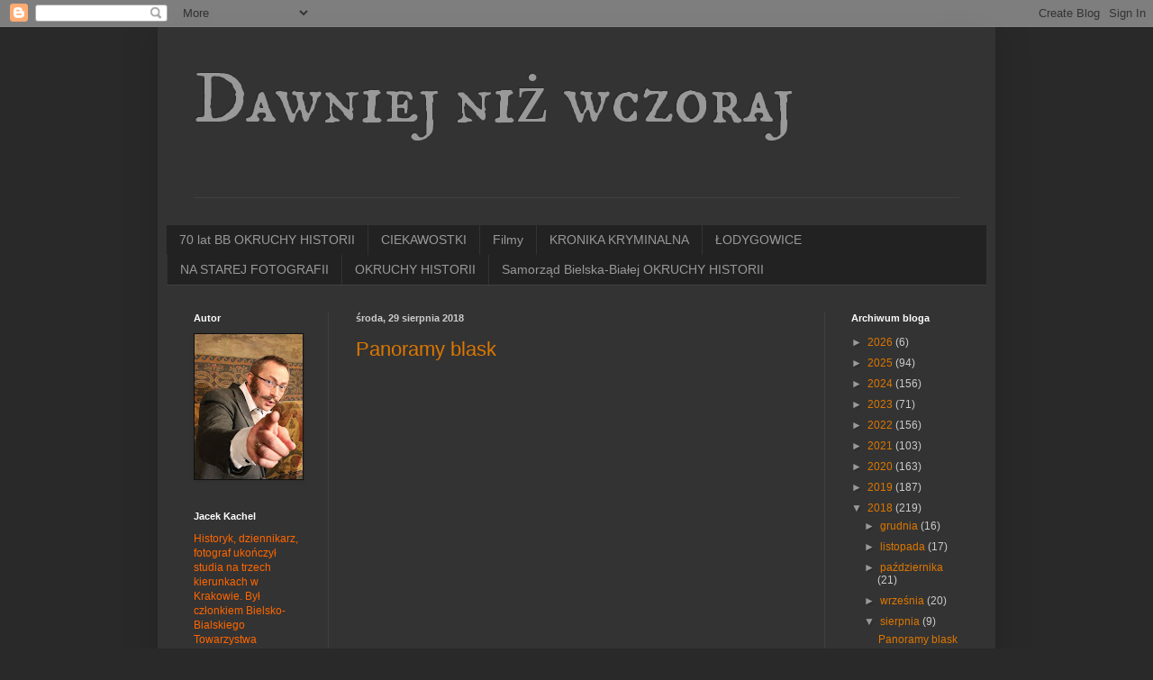

--- FILE ---
content_type: text/html; charset=UTF-8
request_url: https://jacekkachel.blogspot.com/2018/08/
body_size: 20602
content:
<!DOCTYPE html>
<html class='v2' dir='ltr' lang='pl'>
<head>
<link href='https://www.blogger.com/static/v1/widgets/335934321-css_bundle_v2.css' rel='stylesheet' type='text/css'/>
<meta content='width=1100' name='viewport'/>
<meta content='text/html; charset=UTF-8' http-equiv='Content-Type'/>
<meta content='blogger' name='generator'/>
<link href='https://jacekkachel.blogspot.com/favicon.ico' rel='icon' type='image/x-icon'/>
<link href='http://jacekkachel.blogspot.com/2018/08/' rel='canonical'/>
<link rel="alternate" type="application/atom+xml" title="  Dawniej niż wczoraj - Atom" href="https://jacekkachel.blogspot.com/feeds/posts/default" />
<link rel="alternate" type="application/rss+xml" title="  Dawniej niż wczoraj - RSS" href="https://jacekkachel.blogspot.com/feeds/posts/default?alt=rss" />
<link rel="service.post" type="application/atom+xml" title="  Dawniej niż wczoraj - Atom" href="https://www.blogger.com/feeds/7297467567879911419/posts/default" />
<!--Can't find substitution for tag [blog.ieCssRetrofitLinks]-->
<meta content='http://jacekkachel.blogspot.com/2018/08/' property='og:url'/>
<meta content='  Dawniej niż wczoraj' property='og:title'/>
<meta content='' property='og:description'/>
<title>  Dawniej niż wczoraj: sierpnia 2018</title>
<style type='text/css'>@font-face{font-family:'IM Fell DW Pica SC';font-style:normal;font-weight:400;font-display:swap;src:url(//fonts.gstatic.com/s/imfelldwpicasc/v21/0ybjGCAu5PfqkvtGVU15aBhXz3EUrnTm_xKLM0uRGQ.woff2)format('woff2');unicode-range:U+0000-00FF,U+0131,U+0152-0153,U+02BB-02BC,U+02C6,U+02DA,U+02DC,U+0304,U+0308,U+0329,U+2000-206F,U+20AC,U+2122,U+2191,U+2193,U+2212,U+2215,U+FEFF,U+FFFD;}</style>
<style id='page-skin-1' type='text/css'><!--
/*
-----------------------------------------------
Blogger Template Style
Name:     Simple
Designer: Blogger
URL:      www.blogger.com
----------------------------------------------- */
/* Content
----------------------------------------------- */
body {
font: normal normal 12px Arial, Tahoma, Helvetica, FreeSans, sans-serif;
color: #cccccc;
background: #292929 none repeat scroll top left;
padding: 0 40px 40px 40px;
}
html body .region-inner {
min-width: 0;
max-width: 100%;
width: auto;
}
h2 {
font-size: 22px;
}
a:link {
text-decoration:none;
color: #dd7700;
}
a:visited {
text-decoration:none;
color: #cc6600;
}
a:hover {
text-decoration:underline;
color: #cc6600;
}
.body-fauxcolumn-outer .fauxcolumn-inner {
background: transparent none repeat scroll top left;
_background-image: none;
}
.body-fauxcolumn-outer .cap-top {
position: absolute;
z-index: 1;
height: 400px;
width: 100%;
}
.body-fauxcolumn-outer .cap-top .cap-left {
width: 100%;
background: transparent none repeat-x scroll top left;
_background-image: none;
}
.content-outer {
-moz-box-shadow: 0 0 40px rgba(0, 0, 0, .15);
-webkit-box-shadow: 0 0 5px rgba(0, 0, 0, .15);
-goog-ms-box-shadow: 0 0 10px #333333;
box-shadow: 0 0 40px rgba(0, 0, 0, .15);
margin-bottom: 1px;
}
.content-inner {
padding: 10px 10px;
}
.content-inner {
background-color: #333333;
}
/* Header
----------------------------------------------- */
.header-outer {
background: transparent none repeat-x scroll 0 -400px;
_background-image: none;
}
.Header h1 {
font: normal normal 80px IM Fell DW Pica SC;
color: #999999;
text-shadow: -1px -1px 1px rgba(0, 0, 0, .2);
}
.Header h1 a {
color: #999999;
}
.Header .description {
font-size: 140%;
color: #aaaaaa;
}
.header-inner .Header .titlewrapper {
padding: 22px 30px;
}
.header-inner .Header .descriptionwrapper {
padding: 0 30px;
}
/* Tabs
----------------------------------------------- */
.tabs-inner .section:first-child {
border-top: 1px solid #404040;
}
.tabs-inner .section:first-child ul {
margin-top: -1px;
border-top: 1px solid #404040;
border-left: 0 solid #404040;
border-right: 0 solid #404040;
}
.tabs-inner .widget ul {
background: #222222 none repeat-x scroll 0 -800px;
_background-image: none;
border-bottom: 1px solid #404040;
margin-top: 0;
margin-left: -30px;
margin-right: -30px;
}
.tabs-inner .widget li a {
display: inline-block;
padding: .6em 1em;
font: normal normal 14px Arial, Tahoma, Helvetica, FreeSans, sans-serif;
color: #999999;
border-left: 1px solid #333333;
border-right: 0 solid #404040;
}
.tabs-inner .widget li:first-child a {
border-left: none;
}
.tabs-inner .widget li.selected a, .tabs-inner .widget li a:hover {
color: #ffffff;
background-color: #000000;
text-decoration: none;
}
/* Columns
----------------------------------------------- */
.main-outer {
border-top: 0 solid #404040;
}
.fauxcolumn-left-outer .fauxcolumn-inner {
border-right: 1px solid #404040;
}
.fauxcolumn-right-outer .fauxcolumn-inner {
border-left: 1px solid #404040;
}
/* Headings
----------------------------------------------- */
div.widget > h2,
div.widget h2.title {
margin: 0 0 1em 0;
font: normal bold 11px Arial, Tahoma, Helvetica, FreeSans, sans-serif;
color: #ffffff;
}
/* Widgets
----------------------------------------------- */
.widget .zippy {
color: #999999;
text-shadow: 2px 2px 1px rgba(0, 0, 0, .1);
}
.widget .popular-posts ul {
list-style: none;
}
/* Posts
----------------------------------------------- */
h2.date-header {
font: normal bold 11px Arial, Tahoma, Helvetica, FreeSans, sans-serif;
}
.date-header span {
background-color: transparent;
color: #cccccc;
padding: inherit;
letter-spacing: inherit;
margin: inherit;
}
.main-inner {
padding-top: 30px;
padding-bottom: 30px;
}
.main-inner .column-center-inner {
padding: 0 15px;
}
.main-inner .column-center-inner .section {
margin: 0 15px;
}
.post {
margin: 0 0 25px 0;
}
h3.post-title, .comments h4 {
font: normal normal 22px Arial, Tahoma, Helvetica, FreeSans, sans-serif;
margin: .75em 0 0;
}
.post-body {
font-size: 110%;
line-height: 1.4;
position: relative;
}
.post-body img, .post-body .tr-caption-container, .Profile img, .Image img,
.BlogList .item-thumbnail img {
padding: 0;
background: #111111;
border: 1px solid #111111;
-moz-box-shadow: 1px 1px 5px rgba(0, 0, 0, .1);
-webkit-box-shadow: 1px 1px 5px rgba(0, 0, 0, .1);
box-shadow: 1px 1px 5px rgba(0, 0, 0, .1);
}
.post-body img, .post-body .tr-caption-container {
padding: 1px;
}
.post-body .tr-caption-container {
color: #cccccc;
}
.post-body .tr-caption-container img {
padding: 0;
background: transparent;
border: none;
-moz-box-shadow: 0 0 0 rgba(0, 0, 0, .1);
-webkit-box-shadow: 0 0 0 rgba(0, 0, 0, .1);
box-shadow: 0 0 0 rgba(0, 0, 0, .1);
}
.post-header {
margin: 0 0 1.5em;
line-height: 1.6;
font-size: 90%;
}
.post-footer {
margin: 20px -2px 0;
padding: 5px 10px;
color: #888888;
background-color: #303030;
border-bottom: 1px solid #444444;
line-height: 1.6;
font-size: 90%;
}
#comments .comment-author {
padding-top: 1.5em;
border-top: 1px solid #404040;
background-position: 0 1.5em;
}
#comments .comment-author:first-child {
padding-top: 0;
border-top: none;
}
.avatar-image-container {
margin: .2em 0 0;
}
#comments .avatar-image-container img {
border: 1px solid #111111;
}
/* Comments
----------------------------------------------- */
.comments .comments-content .icon.blog-author {
background-repeat: no-repeat;
background-image: url([data-uri]);
}
.comments .comments-content .loadmore a {
border-top: 1px solid #999999;
border-bottom: 1px solid #999999;
}
.comments .comment-thread.inline-thread {
background-color: #303030;
}
.comments .continue {
border-top: 2px solid #999999;
}
/* Accents
---------------------------------------------- */
.section-columns td.columns-cell {
border-left: 1px solid #404040;
}
.blog-pager {
background: transparent none no-repeat scroll top center;
}
.blog-pager-older-link, .home-link,
.blog-pager-newer-link {
background-color: #333333;
padding: 5px;
}
.footer-outer {
border-top: 0 dashed #bbbbbb;
}
/* Mobile
----------------------------------------------- */
body.mobile  {
background-size: auto;
}
.mobile .body-fauxcolumn-outer {
background: transparent none repeat scroll top left;
}
.mobile .body-fauxcolumn-outer .cap-top {
background-size: 100% auto;
}
.mobile .content-outer {
-webkit-box-shadow: 0 0 3px rgba(0, 0, 0, .15);
box-shadow: 0 0 3px rgba(0, 0, 0, .15);
}
.mobile .tabs-inner .widget ul {
margin-left: 0;
margin-right: 0;
}
.mobile .post {
margin: 0;
}
.mobile .main-inner .column-center-inner .section {
margin: 0;
}
.mobile .date-header span {
padding: 0.1em 10px;
margin: 0 -10px;
}
.mobile h3.post-title {
margin: 0;
}
.mobile .blog-pager {
background: transparent none no-repeat scroll top center;
}
.mobile .footer-outer {
border-top: none;
}
.mobile .main-inner, .mobile .footer-inner {
background-color: #333333;
}
.mobile-index-contents {
color: #cccccc;
}
.mobile-link-button {
background-color: #dd7700;
}
.mobile-link-button a:link, .mobile-link-button a:visited {
color: #ffffff;
}
.mobile .tabs-inner .section:first-child {
border-top: none;
}
.mobile .tabs-inner .PageList .widget-content {
background-color: #000000;
color: #ffffff;
border-top: 1px solid #404040;
border-bottom: 1px solid #404040;
}
.mobile .tabs-inner .PageList .widget-content .pagelist-arrow {
border-left: 1px solid #404040;
}

--></style>
<style id='template-skin-1' type='text/css'><!--
body {
min-width: 930px;
}
.content-outer, .content-fauxcolumn-outer, .region-inner {
min-width: 930px;
max-width: 930px;
_width: 930px;
}
.main-inner .columns {
padding-left: 180px;
padding-right: 180px;
}
.main-inner .fauxcolumn-center-outer {
left: 180px;
right: 180px;
/* IE6 does not respect left and right together */
_width: expression(this.parentNode.offsetWidth -
parseInt("180px") -
parseInt("180px") + 'px');
}
.main-inner .fauxcolumn-left-outer {
width: 180px;
}
.main-inner .fauxcolumn-right-outer {
width: 180px;
}
.main-inner .column-left-outer {
width: 180px;
right: 100%;
margin-left: -180px;
}
.main-inner .column-right-outer {
width: 180px;
margin-right: -180px;
}
#layout {
min-width: 0;
}
#layout .content-outer {
min-width: 0;
width: 800px;
}
#layout .region-inner {
min-width: 0;
width: auto;
}
body#layout div.add_widget {
padding: 8px;
}
body#layout div.add_widget a {
margin-left: 32px;
}
--></style>
<link href='https://www.blogger.com/dyn-css/authorization.css?targetBlogID=7297467567879911419&amp;zx=a650f73b-fb6a-41a1-9d92-bf00385ab0b4' media='none' onload='if(media!=&#39;all&#39;)media=&#39;all&#39;' rel='stylesheet'/><noscript><link href='https://www.blogger.com/dyn-css/authorization.css?targetBlogID=7297467567879911419&amp;zx=a650f73b-fb6a-41a1-9d92-bf00385ab0b4' rel='stylesheet'/></noscript>
<meta name='google-adsense-platform-account' content='ca-host-pub-1556223355139109'/>
<meta name='google-adsense-platform-domain' content='blogspot.com'/>

</head>
<body class='loading variant-dark'>
<div class='navbar section' id='navbar' name='Pasek nawigacyjny'><div class='widget Navbar' data-version='1' id='Navbar1'><script type="text/javascript">
    function setAttributeOnload(object, attribute, val) {
      if(window.addEventListener) {
        window.addEventListener('load',
          function(){ object[attribute] = val; }, false);
      } else {
        window.attachEvent('onload', function(){ object[attribute] = val; });
      }
    }
  </script>
<div id="navbar-iframe-container"></div>
<script type="text/javascript" src="https://apis.google.com/js/platform.js"></script>
<script type="text/javascript">
      gapi.load("gapi.iframes:gapi.iframes.style.bubble", function() {
        if (gapi.iframes && gapi.iframes.getContext) {
          gapi.iframes.getContext().openChild({
              url: 'https://www.blogger.com/navbar/7297467567879911419?origin\x3dhttps://jacekkachel.blogspot.com',
              where: document.getElementById("navbar-iframe-container"),
              id: "navbar-iframe"
          });
        }
      });
    </script><script type="text/javascript">
(function() {
var script = document.createElement('script');
script.type = 'text/javascript';
script.src = '//pagead2.googlesyndication.com/pagead/js/google_top_exp.js';
var head = document.getElementsByTagName('head')[0];
if (head) {
head.appendChild(script);
}})();
</script>
</div></div>
<div class='body-fauxcolumns'>
<div class='fauxcolumn-outer body-fauxcolumn-outer'>
<div class='cap-top'>
<div class='cap-left'></div>
<div class='cap-right'></div>
</div>
<div class='fauxborder-left'>
<div class='fauxborder-right'></div>
<div class='fauxcolumn-inner'>
</div>
</div>
<div class='cap-bottom'>
<div class='cap-left'></div>
<div class='cap-right'></div>
</div>
</div>
</div>
<div class='content'>
<div class='content-fauxcolumns'>
<div class='fauxcolumn-outer content-fauxcolumn-outer'>
<div class='cap-top'>
<div class='cap-left'></div>
<div class='cap-right'></div>
</div>
<div class='fauxborder-left'>
<div class='fauxborder-right'></div>
<div class='fauxcolumn-inner'>
</div>
</div>
<div class='cap-bottom'>
<div class='cap-left'></div>
<div class='cap-right'></div>
</div>
</div>
</div>
<div class='content-outer'>
<div class='content-cap-top cap-top'>
<div class='cap-left'></div>
<div class='cap-right'></div>
</div>
<div class='fauxborder-left content-fauxborder-left'>
<div class='fauxborder-right content-fauxborder-right'></div>
<div class='content-inner'>
<header>
<div class='header-outer'>
<div class='header-cap-top cap-top'>
<div class='cap-left'></div>
<div class='cap-right'></div>
</div>
<div class='fauxborder-left header-fauxborder-left'>
<div class='fauxborder-right header-fauxborder-right'></div>
<div class='region-inner header-inner'>
<div class='header section' id='header' name='Nagłówek'><div class='widget Header' data-version='1' id='Header1'>
<div id='header-inner'>
<div class='titlewrapper'>
<h1 class='title'>
<a href='https://jacekkachel.blogspot.com/'>
  Dawniej niż wczoraj
</a>
</h1>
</div>
<div class='descriptionwrapper'>
<p class='description'><span>
</span></p>
</div>
</div>
</div></div>
</div>
</div>
<div class='header-cap-bottom cap-bottom'>
<div class='cap-left'></div>
<div class='cap-right'></div>
</div>
</div>
</header>
<div class='tabs-outer'>
<div class='tabs-cap-top cap-top'>
<div class='cap-left'></div>
<div class='cap-right'></div>
</div>
<div class='fauxborder-left tabs-fauxborder-left'>
<div class='fauxborder-right tabs-fauxborder-right'></div>
<div class='region-inner tabs-inner'>
<div class='tabs no-items section' id='crosscol' name='Wszystkie kolumny'></div>
<div class='tabs section' id='crosscol-overflow' name='Cross-Column 2'><div class='widget Label' data-version='1' id='Label1'>
<h2>Etykiety</h2>
<div class='widget-content list-label-widget-content'>
<ul>
<li>
<a dir='ltr' href='https://jacekkachel.blogspot.com/search/label/70%20lat%20BB%0A%0AOKRUCHY%20HISTORII'>70 lat BB

OKRUCHY HISTORII</a>
</li>
<li>
<a dir='ltr' href='https://jacekkachel.blogspot.com/search/label/CIEKAWOSTKI'>CIEKAWOSTKI</a>
</li>
<li>
<a dir='ltr' href='https://jacekkachel.blogspot.com/search/label/Filmy'>Filmy</a>
</li>
<li>
<a dir='ltr' href='https://jacekkachel.blogspot.com/search/label/KRONIKA%20KRYMINALNA'>KRONIKA KRYMINALNA</a>
</li>
<li>
<a dir='ltr' href='https://jacekkachel.blogspot.com/search/label/%C5%81ODYGOWICE'>ŁODYGOWICE</a>
</li>
<li>
<a dir='ltr' href='https://jacekkachel.blogspot.com/search/label/NA%20STAREJ%20FOTOGRAFII'>NA STAREJ FOTOGRAFII</a>
</li>
<li>
<a dir='ltr' href='https://jacekkachel.blogspot.com/search/label/OKRUCHY%20HISTORII'>OKRUCHY HISTORII</a>
</li>
<li>
<a dir='ltr' href='https://jacekkachel.blogspot.com/search/label/Samorz%C4%85d%20Bielska-Bia%C5%82ej%0A%0AOKRUCHY%20HISTORII'>Samorząd Bielska-Białej

OKRUCHY HISTORII</a>
</li>
</ul>
<div class='clear'></div>
</div>
</div></div>
</div>
</div>
<div class='tabs-cap-bottom cap-bottom'>
<div class='cap-left'></div>
<div class='cap-right'></div>
</div>
</div>
<div class='main-outer'>
<div class='main-cap-top cap-top'>
<div class='cap-left'></div>
<div class='cap-right'></div>
</div>
<div class='fauxborder-left main-fauxborder-left'>
<div class='fauxborder-right main-fauxborder-right'></div>
<div class='region-inner main-inner'>
<div class='columns fauxcolumns'>
<div class='fauxcolumn-outer fauxcolumn-center-outer'>
<div class='cap-top'>
<div class='cap-left'></div>
<div class='cap-right'></div>
</div>
<div class='fauxborder-left'>
<div class='fauxborder-right'></div>
<div class='fauxcolumn-inner'>
</div>
</div>
<div class='cap-bottom'>
<div class='cap-left'></div>
<div class='cap-right'></div>
</div>
</div>
<div class='fauxcolumn-outer fauxcolumn-left-outer'>
<div class='cap-top'>
<div class='cap-left'></div>
<div class='cap-right'></div>
</div>
<div class='fauxborder-left'>
<div class='fauxborder-right'></div>
<div class='fauxcolumn-inner'>
</div>
</div>
<div class='cap-bottom'>
<div class='cap-left'></div>
<div class='cap-right'></div>
</div>
</div>
<div class='fauxcolumn-outer fauxcolumn-right-outer'>
<div class='cap-top'>
<div class='cap-left'></div>
<div class='cap-right'></div>
</div>
<div class='fauxborder-left'>
<div class='fauxborder-right'></div>
<div class='fauxcolumn-inner'>
</div>
</div>
<div class='cap-bottom'>
<div class='cap-left'></div>
<div class='cap-right'></div>
</div>
</div>
<!-- corrects IE6 width calculation -->
<div class='columns-inner'>
<div class='column-center-outer'>
<div class='column-center-inner'>
<div class='main section' id='main' name='Główny'><div class='widget Blog' data-version='1' id='Blog1'>
<div class='blog-posts hfeed'>

          <div class="date-outer">
        
<h2 class='date-header'><span>środa, 29 sierpnia 2018</span></h2>

          <div class="date-posts">
        
<div class='post-outer'>
<div class='post hentry uncustomized-post-template' itemprop='blogPost' itemscope='itemscope' itemtype='http://schema.org/BlogPosting'>
<meta content='https://i.ytimg.com/vi/TWZ3sVCVLvQ/0.jpg' itemprop='image_url'/>
<meta content='7297467567879911419' itemprop='blogId'/>
<meta content='2675182005177340684' itemprop='postId'/>
<a name='2675182005177340684'></a>
<h3 class='post-title entry-title' itemprop='name'>
<a href='https://jacekkachel.blogspot.com/2018/08/panoramy-blask.html'>Panoramy blask</a>
</h3>
<div class='post-header'>
<div class='post-header-line-1'></div>
</div>
<div class='post-body entry-content' id='post-body-2675182005177340684' itemprop='description articleBody'>
<div class="separator" style="clear: both; text-align: center;">
<iframe width="320" height="266" class="YOUTUBE-iframe-video" data-thumbnail-src="https://i.ytimg.com/vi/TWZ3sVCVLvQ/0.jpg" src="https://www.youtube.com/embed/TWZ3sVCVLvQ?feature=player_embedded" frameborder="0" allowfullscreen></iframe></div>
<br />
<div style='clear: both;'></div>
</div>
<div class='post-footer'>
<div class='post-footer-line post-footer-line-1'>
<span class='post-author vcard'>
Autor:
<span class='fn' itemprop='author' itemscope='itemscope' itemtype='http://schema.org/Person'>
<meta content='https://www.blogger.com/profile/04152326397381975741' itemprop='url'/>
<a class='g-profile' href='https://www.blogger.com/profile/04152326397381975741' rel='author' title='author profile'>
<span itemprop='name'>Jacek Kachel</span>
</a>
</span>
</span>
<span class='post-timestamp'>
o
<meta content='http://jacekkachel.blogspot.com/2018/08/panoramy-blask.html' itemprop='url'/>
<a class='timestamp-link' href='https://jacekkachel.blogspot.com/2018/08/panoramy-blask.html' rel='bookmark' title='permanent link'><abbr class='published' itemprop='datePublished' title='2018-08-29T07:13:00+02:00'>07:13</abbr></a>
</span>
<span class='post-comment-link'>
<a class='comment-link' href='https://jacekkachel.blogspot.com/2018/08/panoramy-blask.html#comment-form' onclick=''>
Brak komentarzy:
  </a>
</span>
<span class='post-icons'>
<span class='item-control blog-admin pid-890571961'>
<a href='https://www.blogger.com/post-edit.g?blogID=7297467567879911419&postID=2675182005177340684&from=pencil' title='Edytuj post'>
<img alt='' class='icon-action' height='18' src='https://resources.blogblog.com/img/icon18_edit_allbkg.gif' width='18'/>
</a>
</span>
</span>
<div class='post-share-buttons goog-inline-block'>
<a class='goog-inline-block share-button sb-email' href='https://www.blogger.com/share-post.g?blogID=7297467567879911419&postID=2675182005177340684&target=email' target='_blank' title='Wyślij pocztą e-mail'><span class='share-button-link-text'>Wyślij pocztą e-mail</span></a><a class='goog-inline-block share-button sb-blog' href='https://www.blogger.com/share-post.g?blogID=7297467567879911419&postID=2675182005177340684&target=blog' onclick='window.open(this.href, "_blank", "height=270,width=475"); return false;' target='_blank' title='Wrzuć na bloga'><span class='share-button-link-text'>Wrzuć na bloga</span></a><a class='goog-inline-block share-button sb-twitter' href='https://www.blogger.com/share-post.g?blogID=7297467567879911419&postID=2675182005177340684&target=twitter' target='_blank' title='Udostępnij w X'><span class='share-button-link-text'>Udostępnij w X</span></a><a class='goog-inline-block share-button sb-facebook' href='https://www.blogger.com/share-post.g?blogID=7297467567879911419&postID=2675182005177340684&target=facebook' onclick='window.open(this.href, "_blank", "height=430,width=640"); return false;' target='_blank' title='Udostępnij w usłudze Facebook'><span class='share-button-link-text'>Udostępnij w usłudze Facebook</span></a><a class='goog-inline-block share-button sb-pinterest' href='https://www.blogger.com/share-post.g?blogID=7297467567879911419&postID=2675182005177340684&target=pinterest' target='_blank' title='Udostępnij w serwisie Pinterest'><span class='share-button-link-text'>Udostępnij w serwisie Pinterest</span></a>
</div>
</div>
<div class='post-footer-line post-footer-line-2'>
<span class='post-labels'>
Etykiety:
<a href='https://jacekkachel.blogspot.com/search/label/Filmy' rel='tag'>Filmy</a>
</span>
</div>
<div class='post-footer-line post-footer-line-3'>
<span class='post-location'>
</span>
</div>
</div>
</div>
</div>

          </div></div>
        

          <div class="date-outer">
        
<h2 class='date-header'><span>piątek, 10 sierpnia 2018</span></h2>

          <div class="date-posts">
        
<div class='post-outer'>
<div class='post hentry uncustomized-post-template' itemprop='blogPost' itemscope='itemscope' itemtype='http://schema.org/BlogPosting'>
<meta content='7297467567879911419' itemprop='blogId'/>
<meta content='2298577244891035639' itemprop='postId'/>
<a name='2298577244891035639'></a>
<h3 class='post-title entry-title' itemprop='name'>
<a href='https://jacekkachel.blogspot.com/2018/08/wakacje-wakacje-wakacje.html'>Wakacje, wakacje, wakacje...</a>
</h3>
<div class='post-header'>
<div class='post-header-line-1'></div>
</div>
<div class='post-body entry-content' id='post-body-2298577244891035639' itemprop='description articleBody'>
<!--[if gte mso 9]><xml>
 <w:WordDocument>
  <w:View>Normal</w:View>
  <w:Zoom>0</w:Zoom>
  <w:HyphenationZone>21</w:HyphenationZone>
  <w:DoNotOptimizeForBrowser/>
 </w:WordDocument>
</xml><![endif]-->

<br />
<div class="MsoNormal" style="text-align: center;">
Czas odpocząć. Zapraszam na bloga we wrześniu.</div>
<div style="text-align: center;">
Jacek Kachel</div>
<div style="text-align: center;">
&nbsp;&nbsp;&nbsp;

</div>
<div style='clear: both;'></div>
</div>
<div class='post-footer'>
<div class='post-footer-line post-footer-line-1'>
<span class='post-author vcard'>
Autor:
<span class='fn' itemprop='author' itemscope='itemscope' itemtype='http://schema.org/Person'>
<meta content='https://www.blogger.com/profile/04152326397381975741' itemprop='url'/>
<a class='g-profile' href='https://www.blogger.com/profile/04152326397381975741' rel='author' title='author profile'>
<span itemprop='name'>Jacek Kachel</span>
</a>
</span>
</span>
<span class='post-timestamp'>
o
<meta content='http://jacekkachel.blogspot.com/2018/08/wakacje-wakacje-wakacje.html' itemprop='url'/>
<a class='timestamp-link' href='https://jacekkachel.blogspot.com/2018/08/wakacje-wakacje-wakacje.html' rel='bookmark' title='permanent link'><abbr class='published' itemprop='datePublished' title='2018-08-10T07:23:00+02:00'>07:23</abbr></a>
</span>
<span class='post-comment-link'>
<a class='comment-link' href='https://jacekkachel.blogspot.com/2018/08/wakacje-wakacje-wakacje.html#comment-form' onclick=''>
Brak komentarzy:
  </a>
</span>
<span class='post-icons'>
<span class='item-control blog-admin pid-890571961'>
<a href='https://www.blogger.com/post-edit.g?blogID=7297467567879911419&postID=2298577244891035639&from=pencil' title='Edytuj post'>
<img alt='' class='icon-action' height='18' src='https://resources.blogblog.com/img/icon18_edit_allbkg.gif' width='18'/>
</a>
</span>
</span>
<div class='post-share-buttons goog-inline-block'>
<a class='goog-inline-block share-button sb-email' href='https://www.blogger.com/share-post.g?blogID=7297467567879911419&postID=2298577244891035639&target=email' target='_blank' title='Wyślij pocztą e-mail'><span class='share-button-link-text'>Wyślij pocztą e-mail</span></a><a class='goog-inline-block share-button sb-blog' href='https://www.blogger.com/share-post.g?blogID=7297467567879911419&postID=2298577244891035639&target=blog' onclick='window.open(this.href, "_blank", "height=270,width=475"); return false;' target='_blank' title='Wrzuć na bloga'><span class='share-button-link-text'>Wrzuć na bloga</span></a><a class='goog-inline-block share-button sb-twitter' href='https://www.blogger.com/share-post.g?blogID=7297467567879911419&postID=2298577244891035639&target=twitter' target='_blank' title='Udostępnij w X'><span class='share-button-link-text'>Udostępnij w X</span></a><a class='goog-inline-block share-button sb-facebook' href='https://www.blogger.com/share-post.g?blogID=7297467567879911419&postID=2298577244891035639&target=facebook' onclick='window.open(this.href, "_blank", "height=430,width=640"); return false;' target='_blank' title='Udostępnij w usłudze Facebook'><span class='share-button-link-text'>Udostępnij w usłudze Facebook</span></a><a class='goog-inline-block share-button sb-pinterest' href='https://www.blogger.com/share-post.g?blogID=7297467567879911419&postID=2298577244891035639&target=pinterest' target='_blank' title='Udostępnij w serwisie Pinterest'><span class='share-button-link-text'>Udostępnij w serwisie Pinterest</span></a>
</div>
</div>
<div class='post-footer-line post-footer-line-2'>
<span class='post-labels'>
</span>
</div>
<div class='post-footer-line post-footer-line-3'>
<span class='post-location'>
</span>
</div>
</div>
</div>
</div>

          </div></div>
        

          <div class="date-outer">
        
<h2 class='date-header'><span>czwartek, 9 sierpnia 2018</span></h2>

          <div class="date-posts">
        
<div class='post-outer'>
<div class='post hentry uncustomized-post-template' itemprop='blogPost' itemscope='itemscope' itemtype='http://schema.org/BlogPosting'>
<meta content='https://blogger.googleusercontent.com/img/b/R29vZ2xl/AVvXsEiQ7xpFTYokdrs1a95QtAPUL3YaX2awzWtxvy4rNjePlBR1-ssFUcwZQOdIdMyfTfZxAlu2tlfNI9x48Us1AO7FwtLY4reSC7pDQWceMjYPUBuN7xKTMOh7it9-P_saf2w4CM3iIFvlbEU0/s320/Ok%25C5%2582adka+Selma+Kurz.jpg' itemprop='image_url'/>
<meta content='7297467567879911419' itemprop='blogId'/>
<meta content='8224009470659772750' itemprop='postId'/>
<a name='8224009470659772750'></a>
<h3 class='post-title entry-title' itemprop='name'>
<a href='https://jacekkachel.blogspot.com/2018/08/selma-kurz-sowik-z-bielska-i-biaej-cz-19.html'>Selma Kurz Słowik z Bielska i Białej cz. 19. </a>
</h3>
<div class='post-header'>
<div class='post-header-line-1'></div>
</div>
<div class='post-body entry-content' id='post-body-8224009470659772750' itemprop='description articleBody'>
<div style="text-align: center;">
<br /></div>
<div class="separator" style="clear: both; text-align: center;">
<a href="https://blogger.googleusercontent.com/img/b/R29vZ2xl/AVvXsEiQ7xpFTYokdrs1a95QtAPUL3YaX2awzWtxvy4rNjePlBR1-ssFUcwZQOdIdMyfTfZxAlu2tlfNI9x48Us1AO7FwtLY4reSC7pDQWceMjYPUBuN7xKTMOh7it9-P_saf2w4CM3iIFvlbEU0/s1600/Ok%25C5%2582adka+Selma+Kurz.jpg" imageanchor="1" style="margin-left: 1em; margin-right: 1em;"><img border="0" data-original-height="1024" data-original-width="724" height="320" src="https://blogger.googleusercontent.com/img/b/R29vZ2xl/AVvXsEiQ7xpFTYokdrs1a95QtAPUL3YaX2awzWtxvy4rNjePlBR1-ssFUcwZQOdIdMyfTfZxAlu2tlfNI9x48Us1AO7FwtLY4reSC7pDQWceMjYPUBuN7xKTMOh7it9-P_saf2w4CM3iIFvlbEU0/s320/Ok%25C5%2582adka+Selma+Kurz.jpg" width="226" /></a></div>
<div class="separator" style="clear: both; text-align: center;">
</div>
<br />
<br />
<br />
Wróg też meloman,<br />czyli gdy muza śpiewa, antysemityzm zamiera<br /><br />Szczególnie ostre ataki antysemickie na terenie c.k. Austrii pojawiały się w 1908 roku. Kolejny raz rada miejska Wiednia dyskutowała na temat szkodliwego silnego lobby żydowskiego i zaprzestania dotowania imprez kulturalnych, w który występują przedstawiciele wyznania mojżeszowego.<br />
<br />
<br />
<div class="separator" style="clear: both; text-align: center;">
<a href="https://blogger.googleusercontent.com/img/b/R29vZ2xl/AVvXsEjb7FKAiTIFYo_aDuwuzdZ5rZlH0ZCEbMTJ950J5E096pbGbmpa0o7YuTzcFFkXURREW_HGXgxHeQU9gWFmEj6bX5UCs9gE8G3nZkX-O-FHpFi-cctgpPmnpUpC7ozMzYnfFvFc_PqN1oUB/s1600/64+Hermann+Bielohlawek%252C+ze+zbior%25C3%25B3w+JK..jpg" imageanchor="1" style="margin-left: 1em; margin-right: 1em;"><img border="0" data-original-height="640" data-original-width="496" height="320" src="https://blogger.googleusercontent.com/img/b/R29vZ2xl/AVvXsEjb7FKAiTIFYo_aDuwuzdZ5rZlH0ZCEbMTJ950J5E096pbGbmpa0o7YuTzcFFkXURREW_HGXgxHeQU9gWFmEj6bX5UCs9gE8G3nZkX-O-FHpFi-cctgpPmnpUpC7ozMzYnfFvFc_PqN1oUB/s320/64+Hermann+Bielohlawek%252C+ze+zbior%25C3%25B3w+JK..jpg" width="248" /></a></div>
Tym razem jednak podczas obrad, gdy kolejny raz antysemici obrali sobie za cel Selmę Kurz, niespodziewanie w jej obronie stanął Hermann Bielohlawek, który stwierdził: K<i>iedy idę do opery i zachwycam się śpiewem Selmy Kurz, nie mogę równocześnie mówić, że źle śpiewa, bo jest Żydówką! </i>Te słowa w ustach jednego z najwierniejszych przyjaciół politycznych Karla Luegera zrobiły duże wrażenie. Tym bardziej, że ten czołowy antysemita uczciwie przyznał: <i>jak śpiewa Selma Kurz i ja ją słyszę, wtedy kończy się mój antysemityzm!</i>
<div style='clear: both;'></div>
</div>
<div class='post-footer'>
<div class='post-footer-line post-footer-line-1'>
<span class='post-author vcard'>
Autor:
<span class='fn' itemprop='author' itemscope='itemscope' itemtype='http://schema.org/Person'>
<meta content='https://www.blogger.com/profile/04152326397381975741' itemprop='url'/>
<a class='g-profile' href='https://www.blogger.com/profile/04152326397381975741' rel='author' title='author profile'>
<span itemprop='name'>Jacek Kachel</span>
</a>
</span>
</span>
<span class='post-timestamp'>
o
<meta content='http://jacekkachel.blogspot.com/2018/08/selma-kurz-sowik-z-bielska-i-biaej-cz-19.html' itemprop='url'/>
<a class='timestamp-link' href='https://jacekkachel.blogspot.com/2018/08/selma-kurz-sowik-z-bielska-i-biaej-cz-19.html' rel='bookmark' title='permanent link'><abbr class='published' itemprop='datePublished' title='2018-08-09T07:29:00+02:00'>07:29</abbr></a>
</span>
<span class='post-comment-link'>
<a class='comment-link' href='https://jacekkachel.blogspot.com/2018/08/selma-kurz-sowik-z-bielska-i-biaej-cz-19.html#comment-form' onclick=''>
Brak komentarzy:
  </a>
</span>
<span class='post-icons'>
<span class='item-control blog-admin pid-890571961'>
<a href='https://www.blogger.com/post-edit.g?blogID=7297467567879911419&postID=8224009470659772750&from=pencil' title='Edytuj post'>
<img alt='' class='icon-action' height='18' src='https://resources.blogblog.com/img/icon18_edit_allbkg.gif' width='18'/>
</a>
</span>
</span>
<div class='post-share-buttons goog-inline-block'>
<a class='goog-inline-block share-button sb-email' href='https://www.blogger.com/share-post.g?blogID=7297467567879911419&postID=8224009470659772750&target=email' target='_blank' title='Wyślij pocztą e-mail'><span class='share-button-link-text'>Wyślij pocztą e-mail</span></a><a class='goog-inline-block share-button sb-blog' href='https://www.blogger.com/share-post.g?blogID=7297467567879911419&postID=8224009470659772750&target=blog' onclick='window.open(this.href, "_blank", "height=270,width=475"); return false;' target='_blank' title='Wrzuć na bloga'><span class='share-button-link-text'>Wrzuć na bloga</span></a><a class='goog-inline-block share-button sb-twitter' href='https://www.blogger.com/share-post.g?blogID=7297467567879911419&postID=8224009470659772750&target=twitter' target='_blank' title='Udostępnij w X'><span class='share-button-link-text'>Udostępnij w X</span></a><a class='goog-inline-block share-button sb-facebook' href='https://www.blogger.com/share-post.g?blogID=7297467567879911419&postID=8224009470659772750&target=facebook' onclick='window.open(this.href, "_blank", "height=430,width=640"); return false;' target='_blank' title='Udostępnij w usłudze Facebook'><span class='share-button-link-text'>Udostępnij w usłudze Facebook</span></a><a class='goog-inline-block share-button sb-pinterest' href='https://www.blogger.com/share-post.g?blogID=7297467567879911419&postID=8224009470659772750&target=pinterest' target='_blank' title='Udostępnij w serwisie Pinterest'><span class='share-button-link-text'>Udostępnij w serwisie Pinterest</span></a>
</div>
</div>
<div class='post-footer-line post-footer-line-2'>
<span class='post-labels'>
Etykiety:
<a href='https://jacekkachel.blogspot.com/search/label/CIEKAWOSTKI' rel='tag'>CIEKAWOSTKI</a>
</span>
</div>
<div class='post-footer-line post-footer-line-3'>
<span class='post-location'>
</span>
</div>
</div>
</div>
</div>

          </div></div>
        

          <div class="date-outer">
        
<h2 class='date-header'><span>środa, 8 sierpnia 2018</span></h2>

          <div class="date-posts">
        
<div class='post-outer'>
<div class='post hentry uncustomized-post-template' itemprop='blogPost' itemscope='itemscope' itemtype='http://schema.org/BlogPosting'>
<meta content='https://blogger.googleusercontent.com/img/b/R29vZ2xl/AVvXsEhmkxKgJV5F2AkBVc-bMnVkuTwtc3s0suDk3GYuxLuNbinxU3Q_t-8z86-sPpko8btB8gAacoQiP2DfJ3FkEw5gUfMKJxeHy4huKXwy03zTCjVlA8Q4Sy2hzR_E3UcNOiMSoy-VbXc7d84l/s320/Schematyzm+1908%252C+s.+1.jpg' itemprop='image_url'/>
<meta content='7297467567879911419' itemprop='blogId'/>
<meta content='5578760371980736646' itemprop='postId'/>
<a name='5578760371980736646'></a>
<h3 class='post-title entry-title' itemprop='name'>
<a href='https://jacekkachel.blogspot.com/2018/08/kto-by-kim-i-kiedy-schematyzm-nr-7-1908.html'>Kto był kim i kiedy? Schematyzm nr 7 (1908) </a>
</h3>
<div class='post-header'>
<div class='post-header-line-1'></div>
</div>
<div class='post-body entry-content' id='post-body-5578760371980736646' itemprop='description articleBody'>
<div class="separator" style="clear: both; text-align: center;">
<a href="https://blogger.googleusercontent.com/img/b/R29vZ2xl/AVvXsEhmkxKgJV5F2AkBVc-bMnVkuTwtc3s0suDk3GYuxLuNbinxU3Q_t-8z86-sPpko8btB8gAacoQiP2DfJ3FkEw5gUfMKJxeHy4huKXwy03zTCjVlA8Q4Sy2hzR_E3UcNOiMSoy-VbXc7d84l/s1600/Schematyzm+1908%252C+s.+1.jpg" imageanchor="1" style="margin-left: 1em; margin-right: 1em;"><img border="0" data-original-height="640" data-original-width="410" height="320" src="https://blogger.googleusercontent.com/img/b/R29vZ2xl/AVvXsEhmkxKgJV5F2AkBVc-bMnVkuTwtc3s0suDk3GYuxLuNbinxU3Q_t-8z86-sPpko8btB8gAacoQiP2DfJ3FkEw5gUfMKJxeHy4huKXwy03zTCjVlA8Q4Sy2hzR_E3UcNOiMSoy-VbXc7d84l/s320/Schematyzm+1908%252C+s.+1.jpg" width="205" />&nbsp;</a></div>
<div class="separator" style="clear: both; text-align: center;">
<br /></div>
<div class="separator" style="clear: both; text-align: center;">
Szkoły cz. 1&nbsp; </div>
<br />
<div class="separator" style="clear: both; text-align: center;">
<a href="https://blogger.googleusercontent.com/img/b/R29vZ2xl/AVvXsEi69oLfDOAT5psZsaXdtNqje39ubNIA7udZ6tpU_3yiwUXgCTvkf10k_ReEbNfAcZ0KVmQUkk-ot9mv91iCSvgxLVmOaW-5H0Yfk3Ohza1AhNh6zLFHcPTzVvu4Eh5QRsMUzNOYwhI5iWEN/s1600/Schematyzm+1908%252C+s.+547+Szko%25C5%2582a+Bia%25C5%2582a.jpg" imageanchor="1" style="margin-left: 1em; margin-right: 1em;"><img border="0" data-original-height="813" data-original-width="569" height="320" src="https://blogger.googleusercontent.com/img/b/R29vZ2xl/AVvXsEi69oLfDOAT5psZsaXdtNqje39ubNIA7udZ6tpU_3yiwUXgCTvkf10k_ReEbNfAcZ0KVmQUkk-ot9mv91iCSvgxLVmOaW-5H0Yfk3Ohza1AhNh6zLFHcPTzVvu4Eh5QRsMUzNOYwhI5iWEN/s320/Schematyzm+1908%252C+s.+547+Szko%25C5%2582a+Bia%25C5%2582a.jpg" width="223" /></a></div>
<br />
<div style='clear: both;'></div>
</div>
<div class='post-footer'>
<div class='post-footer-line post-footer-line-1'>
<span class='post-author vcard'>
Autor:
<span class='fn' itemprop='author' itemscope='itemscope' itemtype='http://schema.org/Person'>
<meta content='https://www.blogger.com/profile/04152326397381975741' itemprop='url'/>
<a class='g-profile' href='https://www.blogger.com/profile/04152326397381975741' rel='author' title='author profile'>
<span itemprop='name'>Jacek Kachel</span>
</a>
</span>
</span>
<span class='post-timestamp'>
o
<meta content='http://jacekkachel.blogspot.com/2018/08/kto-by-kim-i-kiedy-schematyzm-nr-7-1908.html' itemprop='url'/>
<a class='timestamp-link' href='https://jacekkachel.blogspot.com/2018/08/kto-by-kim-i-kiedy-schematyzm-nr-7-1908.html' rel='bookmark' title='permanent link'><abbr class='published' itemprop='datePublished' title='2018-08-08T07:04:00+02:00'>07:04</abbr></a>
</span>
<span class='post-comment-link'>
<a class='comment-link' href='https://jacekkachel.blogspot.com/2018/08/kto-by-kim-i-kiedy-schematyzm-nr-7-1908.html#comment-form' onclick=''>
Brak komentarzy:
  </a>
</span>
<span class='post-icons'>
<span class='item-control blog-admin pid-890571961'>
<a href='https://www.blogger.com/post-edit.g?blogID=7297467567879911419&postID=5578760371980736646&from=pencil' title='Edytuj post'>
<img alt='' class='icon-action' height='18' src='https://resources.blogblog.com/img/icon18_edit_allbkg.gif' width='18'/>
</a>
</span>
</span>
<div class='post-share-buttons goog-inline-block'>
<a class='goog-inline-block share-button sb-email' href='https://www.blogger.com/share-post.g?blogID=7297467567879911419&postID=5578760371980736646&target=email' target='_blank' title='Wyślij pocztą e-mail'><span class='share-button-link-text'>Wyślij pocztą e-mail</span></a><a class='goog-inline-block share-button sb-blog' href='https://www.blogger.com/share-post.g?blogID=7297467567879911419&postID=5578760371980736646&target=blog' onclick='window.open(this.href, "_blank", "height=270,width=475"); return false;' target='_blank' title='Wrzuć na bloga'><span class='share-button-link-text'>Wrzuć na bloga</span></a><a class='goog-inline-block share-button sb-twitter' href='https://www.blogger.com/share-post.g?blogID=7297467567879911419&postID=5578760371980736646&target=twitter' target='_blank' title='Udostępnij w X'><span class='share-button-link-text'>Udostępnij w X</span></a><a class='goog-inline-block share-button sb-facebook' href='https://www.blogger.com/share-post.g?blogID=7297467567879911419&postID=5578760371980736646&target=facebook' onclick='window.open(this.href, "_blank", "height=430,width=640"); return false;' target='_blank' title='Udostępnij w usłudze Facebook'><span class='share-button-link-text'>Udostępnij w usłudze Facebook</span></a><a class='goog-inline-block share-button sb-pinterest' href='https://www.blogger.com/share-post.g?blogID=7297467567879911419&postID=5578760371980736646&target=pinterest' target='_blank' title='Udostępnij w serwisie Pinterest'><span class='share-button-link-text'>Udostępnij w serwisie Pinterest</span></a>
</div>
</div>
<div class='post-footer-line post-footer-line-2'>
<span class='post-labels'>
Etykiety:
<a href='https://jacekkachel.blogspot.com/search/label/CIEKAWOSTKI' rel='tag'>CIEKAWOSTKI</a>
</span>
</div>
<div class='post-footer-line post-footer-line-3'>
<span class='post-location'>
</span>
</div>
</div>
</div>
</div>

          </div></div>
        

          <div class="date-outer">
        
<h2 class='date-header'><span>wtorek, 7 sierpnia 2018</span></h2>

          <div class="date-posts">
        
<div class='post-outer'>
<div class='post hentry uncustomized-post-template' itemprop='blogPost' itemscope='itemscope' itemtype='http://schema.org/BlogPosting'>
<meta content='https://blogger.googleusercontent.com/img/b/R29vZ2xl/AVvXsEi01QMeRX374pdk5xgPDtGd5L0a_-tSzIAPTdSjDHllM31mc0NBHpFxOcCj7X1eCETo1_qscy2BfRTwWislqyau08RpU9HL20Sze7pORdGF6TTn5KNtj7iboRiu3DZaKL6NDckoKb7IEBHh/s320/11+Wincenty+Duraj+z+Bestwiny+legionista.jpg' itemprop='image_url'/>
<meta content='7297467567879911419' itemprop='blogId'/>
<meta content='1063768490309131517' itemprop='postId'/>
<a name='1063768490309131517'></a>
<h3 class='post-title entry-title' itemprop='name'>
<a href='https://jacekkachel.blogspot.com/2018/08/zonierze-z-i-wojny-swiatowej-cz-17.html'>Żołnierze z I wojny światowej cz. 17. </a>
</h3>
<div class='post-header'>
<div class='post-header-line-1'></div>
</div>
<div class='post-body entry-content' id='post-body-1063768490309131517' itemprop='description articleBody'>
Serdecznie pozdrawiam i zachęcam kolejny raz Państwa do wysyłania zdjęć
uczestników I wojny światowej z naszego regionu. Przygotowuje na tę okoliczność
publikacje. Jeżeli chcieliby Państwo, aby wasz dziadek się w niej znalazł to proszę
prześlijcie, a ja nie tylko zamieszczę w książce, ale w miarę posiadanych
informacji, powiem, gdzie wasz przodek służy, czy był ranny i jaki miał stopień.<br />
<br />
<div class="separator" style="clear: both; text-align: center;">
<a href="https://blogger.googleusercontent.com/img/b/R29vZ2xl/AVvXsEi01QMeRX374pdk5xgPDtGd5L0a_-tSzIAPTdSjDHllM31mc0NBHpFxOcCj7X1eCETo1_qscy2BfRTwWislqyau08RpU9HL20Sze7pORdGF6TTn5KNtj7iboRiu3DZaKL6NDckoKb7IEBHh/s1600/11+Wincenty+Duraj+z+Bestwiny+legionista.jpg" imageanchor="1" style="margin-left: 1em; margin-right: 1em;"><img border="0" data-original-height="960" data-original-width="720" height="320" src="https://blogger.googleusercontent.com/img/b/R29vZ2xl/AVvXsEi01QMeRX374pdk5xgPDtGd5L0a_-tSzIAPTdSjDHllM31mc0NBHpFxOcCj7X1eCETo1_qscy2BfRTwWislqyau08RpU9HL20Sze7pORdGF6TTn5KNtj7iboRiu3DZaKL6NDckoKb7IEBHh/s320/11+Wincenty+Duraj+z+Bestwiny+legionista.jpg" width="240" /></a>&nbsp;</div>
<div class="separator" style="clear: both; text-align: center;">
Wincenty Duraj z Bestwiny legionista</div>
<div style='clear: both;'></div>
</div>
<div class='post-footer'>
<div class='post-footer-line post-footer-line-1'>
<span class='post-author vcard'>
Autor:
<span class='fn' itemprop='author' itemscope='itemscope' itemtype='http://schema.org/Person'>
<meta content='https://www.blogger.com/profile/04152326397381975741' itemprop='url'/>
<a class='g-profile' href='https://www.blogger.com/profile/04152326397381975741' rel='author' title='author profile'>
<span itemprop='name'>Jacek Kachel</span>
</a>
</span>
</span>
<span class='post-timestamp'>
o
<meta content='http://jacekkachel.blogspot.com/2018/08/zonierze-z-i-wojny-swiatowej-cz-17.html' itemprop='url'/>
<a class='timestamp-link' href='https://jacekkachel.blogspot.com/2018/08/zonierze-z-i-wojny-swiatowej-cz-17.html' rel='bookmark' title='permanent link'><abbr class='published' itemprop='datePublished' title='2018-08-07T07:07:00+02:00'>07:07</abbr></a>
</span>
<span class='post-comment-link'>
<a class='comment-link' href='https://jacekkachel.blogspot.com/2018/08/zonierze-z-i-wojny-swiatowej-cz-17.html#comment-form' onclick=''>
Brak komentarzy:
  </a>
</span>
<span class='post-icons'>
<span class='item-control blog-admin pid-890571961'>
<a href='https://www.blogger.com/post-edit.g?blogID=7297467567879911419&postID=1063768490309131517&from=pencil' title='Edytuj post'>
<img alt='' class='icon-action' height='18' src='https://resources.blogblog.com/img/icon18_edit_allbkg.gif' width='18'/>
</a>
</span>
</span>
<div class='post-share-buttons goog-inline-block'>
<a class='goog-inline-block share-button sb-email' href='https://www.blogger.com/share-post.g?blogID=7297467567879911419&postID=1063768490309131517&target=email' target='_blank' title='Wyślij pocztą e-mail'><span class='share-button-link-text'>Wyślij pocztą e-mail</span></a><a class='goog-inline-block share-button sb-blog' href='https://www.blogger.com/share-post.g?blogID=7297467567879911419&postID=1063768490309131517&target=blog' onclick='window.open(this.href, "_blank", "height=270,width=475"); return false;' target='_blank' title='Wrzuć na bloga'><span class='share-button-link-text'>Wrzuć na bloga</span></a><a class='goog-inline-block share-button sb-twitter' href='https://www.blogger.com/share-post.g?blogID=7297467567879911419&postID=1063768490309131517&target=twitter' target='_blank' title='Udostępnij w X'><span class='share-button-link-text'>Udostępnij w X</span></a><a class='goog-inline-block share-button sb-facebook' href='https://www.blogger.com/share-post.g?blogID=7297467567879911419&postID=1063768490309131517&target=facebook' onclick='window.open(this.href, "_blank", "height=430,width=640"); return false;' target='_blank' title='Udostępnij w usłudze Facebook'><span class='share-button-link-text'>Udostępnij w usłudze Facebook</span></a><a class='goog-inline-block share-button sb-pinterest' href='https://www.blogger.com/share-post.g?blogID=7297467567879911419&postID=1063768490309131517&target=pinterest' target='_blank' title='Udostępnij w serwisie Pinterest'><span class='share-button-link-text'>Udostępnij w serwisie Pinterest</span></a>
</div>
</div>
<div class='post-footer-line post-footer-line-2'>
<span class='post-labels'>
Etykiety:
<a href='https://jacekkachel.blogspot.com/search/label/NA%20STAREJ%20FOTOGRAFII' rel='tag'>NA STAREJ FOTOGRAFII</a>
</span>
</div>
<div class='post-footer-line post-footer-line-3'>
<span class='post-location'>
</span>
</div>
</div>
</div>
</div>

          </div></div>
        

          <div class="date-outer">
        
<h2 class='date-header'><span>poniedziałek, 6 sierpnia 2018</span></h2>

          <div class="date-posts">
        
<div class='post-outer'>
<div class='post hentry uncustomized-post-template' itemprop='blogPost' itemscope='itemscope' itemtype='http://schema.org/BlogPosting'>
<meta content='https://blogger.googleusercontent.com/img/b/R29vZ2xl/AVvXsEhZ1FkF0TNC6Oy3fNy3Hbg-_DKbBOOQRgHNlcwpnmqP9_qAM5hheYcvID9UdF_FsalTvddXVylUwyFQIpKMjgJsrx8oeIbk5b8gniTD8NCmW_Zpvpe3JeaZvq_6ftSHBAuAelAhMELzAfwZ/s320/Ok%25C5%2582adka+Selma+Kurz.jpg' itemprop='image_url'/>
<meta content='7297467567879911419' itemprop='blogId'/>
<meta content='3957396663564880418' itemprop='postId'/>
<a name='3957396663564880418'></a>
<h3 class='post-title entry-title' itemprop='name'>
<a href='https://jacekkachel.blogspot.com/2018/08/selma-kurz-sowik-z-bielska-i-biaej-cz-18.html'>Selma Kurz Słowik z Bielska i Białej cz. 18. </a>
</h3>
<div class='post-header'>
<div class='post-header-line-1'></div>
</div>
<div class='post-body entry-content' id='post-body-3957396663564880418' itemprop='description articleBody'>
<h3 class="post-title entry-title" itemprop="name">
<span style="font-weight: normal;">&nbsp;</span></h3>
<h3 class="post-title entry-title" itemprop="name">
<span style="font-weight: normal;">&nbsp;<div class="separator" style="clear: both; text-align: center;">
<a href="https://blogger.googleusercontent.com/img/b/R29vZ2xl/AVvXsEhZ1FkF0TNC6Oy3fNy3Hbg-_DKbBOOQRgHNlcwpnmqP9_qAM5hheYcvID9UdF_FsalTvddXVylUwyFQIpKMjgJsrx8oeIbk5b8gniTD8NCmW_Zpvpe3JeaZvq_6ftSHBAuAelAhMELzAfwZ/s1600/Ok%25C5%2582adka+Selma+Kurz.jpg" imageanchor="1" style="margin-left: 1em; margin-right: 1em;"><img border="0" data-original-height="1024" data-original-width="724" height="320" src="https://blogger.googleusercontent.com/img/b/R29vZ2xl/AVvXsEhZ1FkF0TNC6Oy3fNy3Hbg-_DKbBOOQRgHNlcwpnmqP9_qAM5hheYcvID9UdF_FsalTvddXVylUwyFQIpKMjgJsrx8oeIbk5b8gniTD8NCmW_Zpvpe3JeaZvq_6ftSHBAuAelAhMELzAfwZ/s320/Ok%25C5%2582adka+Selma+Kurz.jpg" width="226" /></a></div>
</span></h3>
<h3 class="post-title entry-title" itemprop="name">
<span style="font-weight: normal;">&nbsp;</span></h3>
<h3 class="post-title entry-title" itemprop="name">
<span style="font-weight: normal;">Ważne, żeby o tobie mówili,<br />czyli trzeba też być celebrytką<br /><br />&nbsp;&nbsp; Jesienią Selma zachwyciła w &#8222;Trubadurze&#8221; Verdiego. Wystąpiła też w czterech koncertach. Na następną wielką rolę musiała poczekać kilka miesięcy &#8211; przestała przecież być ulubienicą dyrektora. Na szczęście pozostała jej życzliwość widzów i podziw publiczności. Wiosną 1901 roku w wiedeńskiej prasie dużo łatwiej było znaleźć opisy jej kreacji karnawałowych niż informacje o nowych rolach. Miała swoje miejsce wśród wyższych sfer Wiednia, o czym dobitnie świadczy fakt, że podczas kolejnego Święta Wiosny towarzyszyła samej Paulinie Metternich-Sandor. Uczestniczyła też w 1902 roku w wystawach Hagenbundu &#8211; niezależnego środowiska młodych wiedeńskich malarzy związanych z awangardą.<br />&nbsp;&nbsp; Zawsze też przeżywała wszystkie swoje występy w Bielsku. Prawdziwie symboliczny koncert dała 21 stycznia 1902 roku. Selma była już wtedy gwiazdą Hofopery w Wiedniu.&nbsp; Do Bielska przyjechała z Morawskiej Ostrawy, gdzie koncertowała z wielokrotnie nagradzaną harfistką panną Hayde, uczennicą prof. Zamara, oraz z koleżanką Dorą Goldmann, córką swego pierwszego nauczyciela. Dawała w tym czasie dużo gościnnych występów, między innymi w Josephstadt. Bardzo często śpiewała razem z Leo Slezakiem, który był jej ulubionym partnerem scenicznym, nagrali nawet wspólnie płytę. Uczestniczyła w wiedeńskich derbach, w koncercie na rzecz osieroconych dzieci lekarzy, a wakacje zamierzała spędzić w Karlsbadzie. Pod koniec roku wzięła udział w charytatywnym balu urzędników, z którego dochód przeznaczony był na sieroty. Gazety opisywały jej idealne fryzury i cerę. <div class="separator" style="clear: both; text-align: center;">
<a href="https://blogger.googleusercontent.com/img/b/R29vZ2xl/AVvXsEgoNcsGSpE6FZ_dQNVqO5wK32lqSWxJXixkOddXIvwTZ-sA1szW7LVCJ_mRzFfwLHl-r9KxEgJ-KqP5BfmPPt40JYc4MmR8_3GzEtK1W6gede8r8-MMAwLetYceJsedyWtdrlsCzbxg0eoa/s1600/44+Selma+Kurz+portret+bal+maskowy%252C+ze+zbior%25C3%25B3w+GW%25C5%25BB..jpg" imageanchor="1" style="margin-left: 1em; margin-right: 1em;"><img border="0" data-original-height="839" data-original-width="640" height="320" src="https://blogger.googleusercontent.com/img/b/R29vZ2xl/AVvXsEgoNcsGSpE6FZ_dQNVqO5wK32lqSWxJXixkOddXIvwTZ-sA1szW7LVCJ_mRzFfwLHl-r9KxEgJ-KqP5BfmPPt40JYc4MmR8_3GzEtK1W6gede8r8-MMAwLetYceJsedyWtdrlsCzbxg0eoa/s320/44+Selma+Kurz+portret+bal+maskowy%252C+ze+zbior%25C3%25B3w+GW%25C5%25BB..jpg" width="244" /></a></div>
<br />&nbsp;&nbsp; Jesienią najważniejszym wydarzeniem artystycznym był jej udział wspólnie z Theodorem Reichmannem w operze Wagnera. Duży sukces odniosła w &#8222;Hugenotach&#8221; Meyerbeera, których premiera odbyła się 29 października. W grudniu 1902 roku &#8222;Österreichische Illustrierte Zeitung&#8221; umieścił ją wśród najważniejszych wiedeńskich artystów.<br />&nbsp;&nbsp; Selma stała się osobą publiczną i, jakbyśmy to dzisiaj powiedzieli, celebrytką. Śpiewała w licznych koncertach charytatywnych organizowanych przez księżnę Lubomirską. Dawała minirecitale podczas dorocznych audiencji u samego najjaśniejszego pana.&nbsp;</span></h3>
<h3 class="post-title entry-title" itemprop="name">
<span style="font-weight: normal;">&nbsp;<div class="separator" style="clear: both; text-align: center;">
<a href="https://blogger.googleusercontent.com/img/b/R29vZ2xl/AVvXsEhSczuKFTU__x44EMgjE9cJUTfrYXfk1uRojiocbShLfn0JZeVNY4L00ECq19hvpSrXdm1-AEjukHGYOS7dP464VqO76_MB75ftHCkMaIWHqEequaB03NBhmZl8ziagfJJoSD1QS38t6gx_/s1600/50+%25E2%2580%259ENeues+Wiener+Journal%25E2%2580%259C+nr+3656%252C+31.12.1903%252C+s.+13%252C+ze+zbior%25C3%25B3w+JK..jpg" imageanchor="1" style="margin-left: 1em; margin-right: 1em;"><img border="0" data-original-height="652" data-original-width="640" height="320" src="https://blogger.googleusercontent.com/img/b/R29vZ2xl/AVvXsEhSczuKFTU__x44EMgjE9cJUTfrYXfk1uRojiocbShLfn0JZeVNY4L00ECq19hvpSrXdm1-AEjukHGYOS7dP464VqO76_MB75ftHCkMaIWHqEequaB03NBhmZl8ziagfJJoSD1QS38t6gx_/s320/50+%25E2%2580%259ENeues+Wiener+Journal%25E2%2580%259C+nr+3656%252C+31.12.1903%252C+s.+13%252C+ze+zbior%25C3%25B3w+JK..jpg" width="314" /></a></div>
</span></h3>
<h3 class="post-title entry-title" itemprop="name">
<span style="font-weight: normal;">Była główną atrakcją sylwestrowego wieczoru w Wiedniu. Występowała za wielkie honoraria dla arystokratycznej publiczności, ale znajdowała czas, aby zaśpiewać dla dzieci z ochronki. Wpływy z koncertów przeznaczała na zabezpieczenie emerytalne ubogich. Przekazywała też pieniądze dla ewangelickiego domu dla sierot w Bielsku; w 1905 roku była to suma 300 koron. Bilety na spektakle z jej udziałem sprzedawały się w godzinę. Regularnie też spotykała się z bardzo wpływową księżniczką Metternich. Prasa donosiła, że jadała z baronami Albertem i Alfonsem Rothschildami oraz baronem Augustem von Twickel i tak dalej, czyli osobami należącymi do wiedeńskiej elity. Śpiewała na urodzinach księcia Reinera.<br />Była gwiazdą, która na scenie dorównywała osobowości Enrica Caruso. Z powodzeniem występowała na paryskich scenach.&nbsp;</span></h3>
<div class="separator" style="clear: both; text-align: center;">
<a href="https://blogger.googleusercontent.com/img/b/R29vZ2xl/AVvXsEjeVhbCjCmzJZYAgi16YDZexE57iNhmdnSulxu3Bq1QV0-WpeovFt8ATy99RghO2vhslFv0Kds-htJPBeK5kBZnj7l2J4YaQrYTqq5vdOk5UDQQ4xy5n51t-qX9bf1LLvSrI_ixHuZh_W6j/s1600/48+%25E2%2580%259ENeues+Wiener+Tagblatt%25E2%2580%259C+nr+352%252C+25.12.1902%252C+s.+12%252C++ze+zbior%25C3%25B3w+JK..jpg" imageanchor="1" style="margin-left: 1em; margin-right: 1em;"><img border="0" data-original-height="684" data-original-width="640" height="320" src="https://blogger.googleusercontent.com/img/b/R29vZ2xl/AVvXsEjeVhbCjCmzJZYAgi16YDZexE57iNhmdnSulxu3Bq1QV0-WpeovFt8ATy99RghO2vhslFv0Kds-htJPBeK5kBZnj7l2J4YaQrYTqq5vdOk5UDQQ4xy5n51t-qX9bf1LLvSrI_ixHuZh_W6j/s320/48+%25E2%2580%259ENeues+Wiener+Tagblatt%25E2%2580%259C+nr+352%252C+25.12.1902%252C+s.+12%252C++ze+zbior%25C3%25B3w+JK..jpg" width="299" /></a></div>
<h3 class="post-title entry-title" itemprop="name">
<span style="font-weight: normal;"><br />&nbsp;&nbsp; Stała się ikoną stylu. Prasa regularnie informowała, w co się ubiera, gdzie bywa w karnawale i gdzie wypoczywa. Wszyscy zabiegali, aby na ich jubileuszu pojawiła się panna Kurz. &#8222;Das interessante Blatt&#8221; z okazji swego 25-lecia zamieścił nawet jej okolicznościowy wpis. Gdy zawitała na gonitwy koni, jej obecność była skrupulatnie odnotowywana.</span></h3>
<div class="separator" style="clear: both; text-align: center;">
<a href="https://blogger.googleusercontent.com/img/b/R29vZ2xl/AVvXsEgynqIUIrF-xOXD0Y20kunoIvQ3ao0jqPLRrdJIGOjJCbeoR57xJtS8Jt6Ya5iTV-qs_YkTkPmN431wR_-1Y-tmFjEeXPR-ydWYxL94hK0haD1zaYRr4JNRc5F0K5OHs1IDpKQe64hPoELq/s1600/53+%25E2%2580%259EDas+interessante+Blatt%25E2%2580%259C+nr+44%252C+29.10.1903%252C+s.+20%252C+ze+zbior%25C3%25B3w+JK..jpg" imageanchor="1" style="margin-left: 1em; margin-right: 1em;"><img border="0" data-original-height="580" data-original-width="800" height="232" src="https://blogger.googleusercontent.com/img/b/R29vZ2xl/AVvXsEgynqIUIrF-xOXD0Y20kunoIvQ3ao0jqPLRrdJIGOjJCbeoR57xJtS8Jt6Ya5iTV-qs_YkTkPmN431wR_-1Y-tmFjEeXPR-ydWYxL94hK0haD1zaYRr4JNRc5F0K5OHs1IDpKQe64hPoELq/s320/53+%25E2%2580%259EDas+interessante+Blatt%25E2%2580%259C+nr+44%252C+29.10.1903%252C+s.+20%252C+ze+zbior%25C3%25B3w+JK..jpg" width="320" /></a></div>
<h3 class="post-title entry-title" itemprop="name">
<span style="font-weight: normal;"></span><br /><span style="font-weight: normal;"></span><span style="font-weight: normal;">&nbsp;&nbsp; W 1908 roku austriacki monopol tytoniowy z okazji jubileuszu cesarskiego wypuścił nowe ekskluzywne serie papierosów.&nbsp;</span></h3>
<h3 class="post-title entry-title" itemprop="name">
<span style="font-weight: normal;">&nbsp;<div class="separator" style="clear: both; text-align: center;">
<a href="https://blogger.googleusercontent.com/img/b/R29vZ2xl/AVvXsEgbK8Ei8VKblyNS9F0PVV310nw-3sqKbBvjB3QY3_V6WiI1bAZrwzHQV4j_aaUToWc9TMiqvYI1WEEYFGRaS-R7apTcrnLlGFjuBuDfQp_Msm5OdUkpNpMYvdtrCTr-O5U6BE7_9wMdic26/s1600/55+%25E2%2580%259ENeues+Wiener+Journal%25E2%2580%259C+nr+5329%252C+23.08.1908%252C+s.+2%252C++ze+zbior%25C3%25B3w+JK..jpg" imageanchor="1" style="margin-left: 1em; margin-right: 1em;"><img border="0" data-original-height="201" data-original-width="640" height="100" src="https://blogger.googleusercontent.com/img/b/R29vZ2xl/AVvXsEgbK8Ei8VKblyNS9F0PVV310nw-3sqKbBvjB3QY3_V6WiI1bAZrwzHQV4j_aaUToWc9TMiqvYI1WEEYFGRaS-R7apTcrnLlGFjuBuDfQp_Msm5OdUkpNpMYvdtrCTr-O5U6BE7_9wMdic26/s320/55+%25E2%2580%259ENeues+Wiener+Journal%25E2%2580%259C+nr+5329%252C+23.08.1908%252C+s.+2%252C++ze+zbior%25C3%25B3w+JK..jpg" width="320" /></a></div>
</span></h3>
<h3 class="post-title entry-title" itemprop="name">
<span style="font-weight: normal;">Najważniejsze były oczywiście te o nazwie &#8222;Cesarz&#8221;, jednak lepiej sprzedawały się papierosy &#8222;Selma Kurz&#8221;.</span></h3>
<div class="separator" style="clear: both; text-align: center;">
<a href="https://blogger.googleusercontent.com/img/b/R29vZ2xl/AVvXsEgs334uapluZHhyphenhyphenE8JJQwKOzBtnZnW7aBona9MwOnTSuBoy8IdOlAcAtCk8QZmzgowxjkXhMKwnMbHmfaUnzIJPHk_0WLmx0WAuSGwdVRm_xSGxVRhCJStlzdxnaVG3DbHh5UjOmZMKQzJq/s1600/56+Cesarz+Franciszek+J%25C3%25B3zef%252C+ze+zbior%25C3%25B3w+JK..jpg" imageanchor="1" style="margin-left: 1em; margin-right: 1em;"><img border="0" data-original-height="685" data-original-width="640" height="320" src="https://blogger.googleusercontent.com/img/b/R29vZ2xl/AVvXsEgs334uapluZHhyphenhyphenE8JJQwKOzBtnZnW7aBona9MwOnTSuBoy8IdOlAcAtCk8QZmzgowxjkXhMKwnMbHmfaUnzIJPHk_0WLmx0WAuSGwdVRm_xSGxVRhCJStlzdxnaVG3DbHh5UjOmZMKQzJq/s320/56+Cesarz+Franciszek+J%25C3%25B3zef%252C+ze+zbior%25C3%25B3w+JK..jpg" width="298" /></a></div>
<h3 class="post-title entry-title" itemprop="name">
<span style="font-weight: normal;"><br />&nbsp;&nbsp; Przy całej swej wielkości zawsze pamiętała o własnych korzeniach. Z okazji 60-lecia rządów cesarz Franciszka Józefa I powołuje fundację swojego imienia, która ma pomagać biednym.&nbsp;</span></h3>
<div class="separator" style="clear: both; text-align: center;">
<a href="https://blogger.googleusercontent.com/img/b/R29vZ2xl/AVvXsEh3sCEDCB1G5NX60oLKFKKppeKDgz1pSuaRIwb_PtFOCur4oiClzTGgKwTxP2X68Zl2A_srnAfe2wI5j8KeWfSwcF_VPxqO1UYCaaVfPWWlZsoYCMMFgRJIsdU_tCVjfkse_MlPrGFPd7lY/s1600/51+Bielsko%252C+sierociniec+ewangelicki%252C+ze+zbior%25C3%25B3w+JK..jpg" imageanchor="1" style="margin-left: 1em; margin-right: 1em;"><img border="0" data-original-height="413" data-original-width="640" height="206" src="https://blogger.googleusercontent.com/img/b/R29vZ2xl/AVvXsEh3sCEDCB1G5NX60oLKFKKppeKDgz1pSuaRIwb_PtFOCur4oiClzTGgKwTxP2X68Zl2A_srnAfe2wI5j8KeWfSwcF_VPxqO1UYCaaVfPWWlZsoYCMMFgRJIsdU_tCVjfkse_MlPrGFPd7lY/s320/51+Bielsko%252C+sierociniec+ewangelicki%252C+ze+zbior%25C3%25B3w+JK..jpg" width="320" /></a></div>
<h3 class="post-title entry-title" itemprop="name">
<span style="font-weight: normal;">Na początek przekazuje 5000 koron. W jej imieniu prowadzeniem fundacji ma się zajmować Jüdische Frauen-Wohltätigkeits-Vereines &#8222;Zufluch&#8221; (Żydowskie Stowarzyszenie Dobroczynne Kobiet &#8222;Schronisko&#8221;) wspólnie z Israelitischen Kultusgemeinde in Wien (Gmina Izraelicka w Wiedniu).<br />&nbsp;&nbsp;<div class="separator" style="clear: both; text-align: center;">
<a href="https://blogger.googleusercontent.com/img/b/R29vZ2xl/AVvXsEjL9mkC9-ljZCeOoDJokn6KDpnbgbx8Luda05wbWKwMgmSTpEPndRo_L3XIhc2NW7QV2qcvcx5sj6RWfIrpDLCH2AptUGbvM10kIojIGYw8u22Swn3ES_3v7Bzn8DrHk_1Ohcss5pL5nmfe/s1600/58+%25E2%2580%259ESport+und+Salon%25E2%2580%259C+nr+2%252C+8.01.1910%252C+s.+17%252C+ze+zbior%25C3%25B3w+JK..jpg" imageanchor="1" style="margin-left: 1em; margin-right: 1em;"><img border="0" data-original-height="591" data-original-width="640" height="295" src="https://blogger.googleusercontent.com/img/b/R29vZ2xl/AVvXsEjL9mkC9-ljZCeOoDJokn6KDpnbgbx8Luda05wbWKwMgmSTpEPndRo_L3XIhc2NW7QV2qcvcx5sj6RWfIrpDLCH2AptUGbvM10kIojIGYw8u22Swn3ES_3v7Bzn8DrHk_1Ohcss5pL5nmfe/s320/58+%25E2%2580%259ESport+und+Salon%25E2%2580%259C+nr+2%252C+8.01.1910%252C+s.+17%252C+ze+zbior%25C3%25B3w+JK..jpg" width="320" /></a></div>
</span></h3>
<h3 class="post-title entry-title" itemprop="name">
<span style="font-weight: normal;">&nbsp;W tym samym czasie piesek śpiewaczki wygrywał liczne konkursy na psich przeglądach.<br />&nbsp;&nbsp; Gdy gwiazda poślizgnęła się na schodach i zjechała po nich na odwrotności głowy, opinia publiczna w napięciu oczekiwała informacji o stanie jej zdrowia. Na szczęście obrażenia nie były trwałe, choć bolesne, bo posiniała jej &#8222;pedagogiczna część ciała&#8221;.</span></h3>
<h3 class="post-title entry-title" itemprop="name">
<span style="font-weight: normal;"></span></h3>
<div class="separator" style="clear: both; text-align: center;">
<a href="https://blogger.googleusercontent.com/img/b/R29vZ2xl/AVvXsEi4qw1jJN3ayP17pzsNiwD88zjUFWYnuaJI-JRIkc0-a9R3ZaiHGDbDOYk3Z0rMBIHlUKJBij6_NqMCejZcjd3gGO3iFoC0TTCdLJJwZs2DwGe1g9NBuU-OJS8h-bBHeMsGssXeJtgHL1wh/s1600/60+%25E2%2580%259EIllustrierte+Kronen+Zeitung%25E2%2580%259C+nr+2900%252C+26.01.1908%252C+s.+4%252C+ze+zbior%25C3%25B3w+JK..jpg" imageanchor="1" style="margin-left: 1em; margin-right: 1em;"><img border="0" data-original-height="640" data-original-width="282" height="320" src="https://blogger.googleusercontent.com/img/b/R29vZ2xl/AVvXsEi4qw1jJN3ayP17pzsNiwD88zjUFWYnuaJI-JRIkc0-a9R3ZaiHGDbDOYk3Z0rMBIHlUKJBij6_NqMCejZcjd3gGO3iFoC0TTCdLJJwZs2DwGe1g9NBuU-OJS8h-bBHeMsGssXeJtgHL1wh/s320/60+%25E2%2580%259EIllustrierte+Kronen+Zeitung%25E2%2580%259C+nr+2900%252C+26.01.1908%252C+s.+4%252C+ze+zbior%25C3%25B3w+JK..jpg" width="141" /></a></div>
<h3 class="post-title entry-title" itemprop="name">
<span style="font-weight: normal;"><br />W 1908 roku powstała kapsuła czasu, w której zamknięto najważniejsze związane z tym rokiem rzeczy. Potomni mieli otworzyć ją za sto lat. Znaleźliby w niej m.in. płytę gramofonową z arią z &#8222;Cyrulika sewilskiego&#8221; w wykonaniu Selmy Kurz. Niestety, kapsuła przepadła i nie udało mi się dowiedzieć, czy potomni otwarli ją w 2008 roku.</span></h3>
<div style='clear: both;'></div>
</div>
<div class='post-footer'>
<div class='post-footer-line post-footer-line-1'>
<span class='post-author vcard'>
Autor:
<span class='fn' itemprop='author' itemscope='itemscope' itemtype='http://schema.org/Person'>
<meta content='https://www.blogger.com/profile/04152326397381975741' itemprop='url'/>
<a class='g-profile' href='https://www.blogger.com/profile/04152326397381975741' rel='author' title='author profile'>
<span itemprop='name'>Jacek Kachel</span>
</a>
</span>
</span>
<span class='post-timestamp'>
o
<meta content='http://jacekkachel.blogspot.com/2018/08/selma-kurz-sowik-z-bielska-i-biaej-cz-18.html' itemprop='url'/>
<a class='timestamp-link' href='https://jacekkachel.blogspot.com/2018/08/selma-kurz-sowik-z-bielska-i-biaej-cz-18.html' rel='bookmark' title='permanent link'><abbr class='published' itemprop='datePublished' title='2018-08-06T07:33:00+02:00'>07:33</abbr></a>
</span>
<span class='post-comment-link'>
<a class='comment-link' href='https://jacekkachel.blogspot.com/2018/08/selma-kurz-sowik-z-bielska-i-biaej-cz-18.html#comment-form' onclick=''>
Brak komentarzy:
  </a>
</span>
<span class='post-icons'>
<span class='item-control blog-admin pid-890571961'>
<a href='https://www.blogger.com/post-edit.g?blogID=7297467567879911419&postID=3957396663564880418&from=pencil' title='Edytuj post'>
<img alt='' class='icon-action' height='18' src='https://resources.blogblog.com/img/icon18_edit_allbkg.gif' width='18'/>
</a>
</span>
</span>
<div class='post-share-buttons goog-inline-block'>
<a class='goog-inline-block share-button sb-email' href='https://www.blogger.com/share-post.g?blogID=7297467567879911419&postID=3957396663564880418&target=email' target='_blank' title='Wyślij pocztą e-mail'><span class='share-button-link-text'>Wyślij pocztą e-mail</span></a><a class='goog-inline-block share-button sb-blog' href='https://www.blogger.com/share-post.g?blogID=7297467567879911419&postID=3957396663564880418&target=blog' onclick='window.open(this.href, "_blank", "height=270,width=475"); return false;' target='_blank' title='Wrzuć na bloga'><span class='share-button-link-text'>Wrzuć na bloga</span></a><a class='goog-inline-block share-button sb-twitter' href='https://www.blogger.com/share-post.g?blogID=7297467567879911419&postID=3957396663564880418&target=twitter' target='_blank' title='Udostępnij w X'><span class='share-button-link-text'>Udostępnij w X</span></a><a class='goog-inline-block share-button sb-facebook' href='https://www.blogger.com/share-post.g?blogID=7297467567879911419&postID=3957396663564880418&target=facebook' onclick='window.open(this.href, "_blank", "height=430,width=640"); return false;' target='_blank' title='Udostępnij w usłudze Facebook'><span class='share-button-link-text'>Udostępnij w usłudze Facebook</span></a><a class='goog-inline-block share-button sb-pinterest' href='https://www.blogger.com/share-post.g?blogID=7297467567879911419&postID=3957396663564880418&target=pinterest' target='_blank' title='Udostępnij w serwisie Pinterest'><span class='share-button-link-text'>Udostępnij w serwisie Pinterest</span></a>
</div>
</div>
<div class='post-footer-line post-footer-line-2'>
<span class='post-labels'>
Etykiety:
<a href='https://jacekkachel.blogspot.com/search/label/CIEKAWOSTKI' rel='tag'>CIEKAWOSTKI</a>
</span>
</div>
<div class='post-footer-line post-footer-line-3'>
<span class='post-location'>
</span>
</div>
</div>
</div>
</div>

          </div></div>
        

          <div class="date-outer">
        
<h2 class='date-header'><span>piątek, 3 sierpnia 2018</span></h2>

          <div class="date-posts">
        
<div class='post-outer'>
<div class='post hentry uncustomized-post-template' itemprop='blogPost' itemscope='itemscope' itemtype='http://schema.org/BlogPosting'>
<meta content='https://blogger.googleusercontent.com/img/b/R29vZ2xl/AVvXsEhHLISsuKHTa9vZc0HsfsGfm12UmdrpuMzu3waqJbxIbCcAgI-opERhE7jrbG7mDv44Wm28Z2z5iUP8NC5NTXGQm0hCbTCTXzjx3mskDkPULlozMzX9Q6a0dydc-Z0G1DuVbQr5b4EJDumS/s320/Schematyzm+1908%252C+s.+1.jpg' itemprop='image_url'/>
<meta content='7297467567879911419' itemprop='blogId'/>
<meta content='8455199360200349952' itemprop='postId'/>
<a name='8455199360200349952'></a>
<h3 class='post-title entry-title' itemprop='name'>
<a href='https://jacekkachel.blogspot.com/2018/08/kto-by-kim-i-kiedy-schematyzm-nr-6-1908.html'>Kto był kim i kiedy? Schematyzm nr 6 (1908) </a>
</h3>
<div class='post-header'>
<div class='post-header-line-1'></div>
</div>
<div class='post-body entry-content' id='post-body-8455199360200349952' itemprop='description articleBody'>
<div class="separator" style="clear: both; text-align: center;">
<a href="https://blogger.googleusercontent.com/img/b/R29vZ2xl/AVvXsEhHLISsuKHTa9vZc0HsfsGfm12UmdrpuMzu3waqJbxIbCcAgI-opERhE7jrbG7mDv44Wm28Z2z5iUP8NC5NTXGQm0hCbTCTXzjx3mskDkPULlozMzX9Q6a0dydc-Z0G1DuVbQr5b4EJDumS/s1600/Schematyzm+1908%252C+s.+1.jpg" imageanchor="1" style="margin-left: 1em; margin-right: 1em;"><img border="0" data-original-height="640" data-original-width="410" height="320" src="https://blogger.googleusercontent.com/img/b/R29vZ2xl/AVvXsEhHLISsuKHTa9vZc0HsfsGfm12UmdrpuMzu3waqJbxIbCcAgI-opERhE7jrbG7mDv44Wm28Z2z5iUP8NC5NTXGQm0hCbTCTXzjx3mskDkPULlozMzX9Q6a0dydc-Z0G1DuVbQr5b4EJDumS/s320/Schematyzm+1908%252C+s.+1.jpg" width="205" /></a></div>
<div class="separator" style="clear: both; text-align: center;">
<a href="https://blogger.googleusercontent.com/img/b/R29vZ2xl/AVvXsEhpmApyodDJH5B60tmryDG0FE0l2IA4kpwaY7xusV9bf9a5gtHUp-3Dr8Fntu85Sgk5j8Pix2lG9997D_IjAWmq-x-QlA9zgJ7fwZtOrxFUr5gmB2yl3tKunZwv6sphttqLaqBrLoDqgoOc/s1600/Schematyzm+1908%252C+s.+519+szko%25C5%2582a+realna+w+%25C5%25BBywcu.jpg" imageanchor="1" style="margin-left: 1em; margin-right: 1em;"><img border="0" data-original-height="311" data-original-width="538" height="230" src="https://blogger.googleusercontent.com/img/b/R29vZ2xl/AVvXsEhpmApyodDJH5B60tmryDG0FE0l2IA4kpwaY7xusV9bf9a5gtHUp-3Dr8Fntu85Sgk5j8Pix2lG9997D_IjAWmq-x-QlA9zgJ7fwZtOrxFUr5gmB2yl3tKunZwv6sphttqLaqBrLoDqgoOc/s400/Schematyzm+1908%252C+s.+519+szko%25C5%2582a+realna+w+%25C5%25BBywcu.jpg" width="400" /></a></div>
<div style="text-align: center;">
&nbsp;Okręgowa Rada Szkolna</div>
<div class="separator" style="clear: both; text-align: center;">
<a href="https://blogger.googleusercontent.com/img/b/R29vZ2xl/AVvXsEhCf_yUqxrsqkYfBRjl7FZriittZZP_4DI_5wNtjio8TWbQmXKrGKzBkHsgbRF2V7GqTPfmua0JZ5nmBBzVOy5K48L6kZaf9bFcO6xzLDSB4LQ1vLNmscaqgnDFgnAEibN1_zdZYO4Fm0fc/s1600/Schematyzm+1908%252C+s.+530+Okr%25C4%2599gowa+rada+szkolna.jpg" imageanchor="1" style="margin-left: 1em; margin-right: 1em;"><img border="0" data-original-height="182" data-original-width="527" height="137" src="https://blogger.googleusercontent.com/img/b/R29vZ2xl/AVvXsEhCf_yUqxrsqkYfBRjl7FZriittZZP_4DI_5wNtjio8TWbQmXKrGKzBkHsgbRF2V7GqTPfmua0JZ5nmBBzVOy5K48L6kZaf9bFcO6xzLDSB4LQ1vLNmscaqgnDFgnAEibN1_zdZYO4Fm0fc/s400/Schematyzm+1908%252C+s.+530+Okr%25C4%2599gowa+rada+szkolna.jpg" width="400" /></a></div>
<br />
<div class="separator" style="clear: both; text-align: center;">
<a href="https://blogger.googleusercontent.com/img/b/R29vZ2xl/AVvXsEglXiTfD3B0o9scJ9uLqrRwoY_QIPTY252LhVoQp9THeprQfWmwtoYe2M13Cl8tg1aJCfiLyLKSAoZyQqwuUvdrcZP5LM15XXU9RuleO1qT-xxlGseHQg5xdfouBrP8RryT-FKXSAZK7Mlh/s1600/Schematyzm+1908%252C+s.+546++Okr%25C4%2599gowa+rada+szkolna+%25C5%25BBywiec.jpg" imageanchor="1" style="margin-left: 1em; margin-right: 1em;"><img border="0" data-original-height="167" data-original-width="537" height="123" src="https://blogger.googleusercontent.com/img/b/R29vZ2xl/AVvXsEglXiTfD3B0o9scJ9uLqrRwoY_QIPTY252LhVoQp9THeprQfWmwtoYe2M13Cl8tg1aJCfiLyLKSAoZyQqwuUvdrcZP5LM15XXU9RuleO1qT-xxlGseHQg5xdfouBrP8RryT-FKXSAZK7Mlh/s400/Schematyzm+1908%252C+s.+546++Okr%25C4%2599gowa+rada+szkolna+%25C5%25BBywiec.jpg" width="400" /></a></div>
<br />
<div style='clear: both;'></div>
</div>
<div class='post-footer'>
<div class='post-footer-line post-footer-line-1'>
<span class='post-author vcard'>
Autor:
<span class='fn' itemprop='author' itemscope='itemscope' itemtype='http://schema.org/Person'>
<meta content='https://www.blogger.com/profile/04152326397381975741' itemprop='url'/>
<a class='g-profile' href='https://www.blogger.com/profile/04152326397381975741' rel='author' title='author profile'>
<span itemprop='name'>Jacek Kachel</span>
</a>
</span>
</span>
<span class='post-timestamp'>
o
<meta content='http://jacekkachel.blogspot.com/2018/08/kto-by-kim-i-kiedy-schematyzm-nr-6-1908.html' itemprop='url'/>
<a class='timestamp-link' href='https://jacekkachel.blogspot.com/2018/08/kto-by-kim-i-kiedy-schematyzm-nr-6-1908.html' rel='bookmark' title='permanent link'><abbr class='published' itemprop='datePublished' title='2018-08-03T07:21:00+02:00'>07:21</abbr></a>
</span>
<span class='post-comment-link'>
<a class='comment-link' href='https://jacekkachel.blogspot.com/2018/08/kto-by-kim-i-kiedy-schematyzm-nr-6-1908.html#comment-form' onclick=''>
Brak komentarzy:
  </a>
</span>
<span class='post-icons'>
<span class='item-control blog-admin pid-890571961'>
<a href='https://www.blogger.com/post-edit.g?blogID=7297467567879911419&postID=8455199360200349952&from=pencil' title='Edytuj post'>
<img alt='' class='icon-action' height='18' src='https://resources.blogblog.com/img/icon18_edit_allbkg.gif' width='18'/>
</a>
</span>
</span>
<div class='post-share-buttons goog-inline-block'>
<a class='goog-inline-block share-button sb-email' href='https://www.blogger.com/share-post.g?blogID=7297467567879911419&postID=8455199360200349952&target=email' target='_blank' title='Wyślij pocztą e-mail'><span class='share-button-link-text'>Wyślij pocztą e-mail</span></a><a class='goog-inline-block share-button sb-blog' href='https://www.blogger.com/share-post.g?blogID=7297467567879911419&postID=8455199360200349952&target=blog' onclick='window.open(this.href, "_blank", "height=270,width=475"); return false;' target='_blank' title='Wrzuć na bloga'><span class='share-button-link-text'>Wrzuć na bloga</span></a><a class='goog-inline-block share-button sb-twitter' href='https://www.blogger.com/share-post.g?blogID=7297467567879911419&postID=8455199360200349952&target=twitter' target='_blank' title='Udostępnij w X'><span class='share-button-link-text'>Udostępnij w X</span></a><a class='goog-inline-block share-button sb-facebook' href='https://www.blogger.com/share-post.g?blogID=7297467567879911419&postID=8455199360200349952&target=facebook' onclick='window.open(this.href, "_blank", "height=430,width=640"); return false;' target='_blank' title='Udostępnij w usłudze Facebook'><span class='share-button-link-text'>Udostępnij w usłudze Facebook</span></a><a class='goog-inline-block share-button sb-pinterest' href='https://www.blogger.com/share-post.g?blogID=7297467567879911419&postID=8455199360200349952&target=pinterest' target='_blank' title='Udostępnij w serwisie Pinterest'><span class='share-button-link-text'>Udostępnij w serwisie Pinterest</span></a>
</div>
</div>
<div class='post-footer-line post-footer-line-2'>
<span class='post-labels'>
Etykiety:
<a href='https://jacekkachel.blogspot.com/search/label/CIEKAWOSTKI' rel='tag'>CIEKAWOSTKI</a>
</span>
</div>
<div class='post-footer-line post-footer-line-3'>
<span class='post-location'>
</span>
</div>
</div>
</div>
</div>

          </div></div>
        

          <div class="date-outer">
        
<h2 class='date-header'><span>czwartek, 2 sierpnia 2018</span></h2>

          <div class="date-posts">
        
<div class='post-outer'>
<div class='post hentry uncustomized-post-template' itemprop='blogPost' itemscope='itemscope' itemtype='http://schema.org/BlogPosting'>
<meta content='https://blogger.googleusercontent.com/img/b/R29vZ2xl/AVvXsEiJk54d2mB-wPBc3KLeMHBKu18vOweE257zz2QpBUdtFDckA-S_OHxVPFGZ1NxHseflewTrN1WuW3Jtz-tzrXq2UsxNI-W-fI85H67dfDyiaCT1TjAjyecM_sEKS6rugPGbxTJcMX1zABAJ/s320/10.+Adolf+Staszkiewicz+w+mundurze+legion%25C3%25B3w+Kozy.jpg' itemprop='image_url'/>
<meta content='7297467567879911419' itemprop='blogId'/>
<meta content='119751714774735530' itemprop='postId'/>
<a name='119751714774735530'></a>
<h3 class='post-title entry-title' itemprop='name'>
<a href='https://jacekkachel.blogspot.com/2018/08/zonierze-z-i-wojny-swiatowej-cz-16.html'>Żołnierze z I wojny światowej cz. 16. </a>
</h3>
<div class='post-header'>
<div class='post-header-line-1'></div>
</div>
<div class='post-body entry-content' id='post-body-119751714774735530' itemprop='description articleBody'>
&nbsp;&nbsp; Serdecznie pozdrawiam i zachęcam kolejny raz Państwa do wysyłania zdjęć
uczestników I wojny światowej z naszego regionu. Przygotowuje na tę okoliczność
publikacje. Jeżeli chcieliby Państwo, aby wasz dziadek się w niej znalazł to proszę
prześlijcie, a ja nie tylko zamieszczę w książce, ale w miarę posiadanych
informacji, powiem, gdzie wasz przodek służy, czy był ranny i jaki miał stopień.<br />
<br />
<div class="separator" style="clear: both; text-align: center;">
<a href="https://blogger.googleusercontent.com/img/b/R29vZ2xl/AVvXsEiJk54d2mB-wPBc3KLeMHBKu18vOweE257zz2QpBUdtFDckA-S_OHxVPFGZ1NxHseflewTrN1WuW3Jtz-tzrXq2UsxNI-W-fI85H67dfDyiaCT1TjAjyecM_sEKS6rugPGbxTJcMX1zABAJ/s1600/10.+Adolf+Staszkiewicz+w+mundurze+legion%25C3%25B3w+Kozy.jpg" imageanchor="1" style="margin-left: 1em; margin-right: 1em;"><img border="0" data-original-height="800" data-original-width="517" height="320" src="https://blogger.googleusercontent.com/img/b/R29vZ2xl/AVvXsEiJk54d2mB-wPBc3KLeMHBKu18vOweE257zz2QpBUdtFDckA-S_OHxVPFGZ1NxHseflewTrN1WuW3Jtz-tzrXq2UsxNI-W-fI85H67dfDyiaCT1TjAjyecM_sEKS6rugPGbxTJcMX1zABAJ/s320/10.+Adolf+Staszkiewicz+w+mundurze+legion%25C3%25B3w+Kozy.jpg" width="206" /></a></div>
<div style="text-align: center;">
&nbsp;Adolf Staszkiewicz z Kóz </div>
<div style='clear: both;'></div>
</div>
<div class='post-footer'>
<div class='post-footer-line post-footer-line-1'>
<span class='post-author vcard'>
Autor:
<span class='fn' itemprop='author' itemscope='itemscope' itemtype='http://schema.org/Person'>
<meta content='https://www.blogger.com/profile/04152326397381975741' itemprop='url'/>
<a class='g-profile' href='https://www.blogger.com/profile/04152326397381975741' rel='author' title='author profile'>
<span itemprop='name'>Jacek Kachel</span>
</a>
</span>
</span>
<span class='post-timestamp'>
o
<meta content='http://jacekkachel.blogspot.com/2018/08/zonierze-z-i-wojny-swiatowej-cz-16.html' itemprop='url'/>
<a class='timestamp-link' href='https://jacekkachel.blogspot.com/2018/08/zonierze-z-i-wojny-swiatowej-cz-16.html' rel='bookmark' title='permanent link'><abbr class='published' itemprop='datePublished' title='2018-08-02T07:25:00+02:00'>07:25</abbr></a>
</span>
<span class='post-comment-link'>
<a class='comment-link' href='https://jacekkachel.blogspot.com/2018/08/zonierze-z-i-wojny-swiatowej-cz-16.html#comment-form' onclick=''>
Brak komentarzy:
  </a>
</span>
<span class='post-icons'>
<span class='item-control blog-admin pid-890571961'>
<a href='https://www.blogger.com/post-edit.g?blogID=7297467567879911419&postID=119751714774735530&from=pencil' title='Edytuj post'>
<img alt='' class='icon-action' height='18' src='https://resources.blogblog.com/img/icon18_edit_allbkg.gif' width='18'/>
</a>
</span>
</span>
<div class='post-share-buttons goog-inline-block'>
<a class='goog-inline-block share-button sb-email' href='https://www.blogger.com/share-post.g?blogID=7297467567879911419&postID=119751714774735530&target=email' target='_blank' title='Wyślij pocztą e-mail'><span class='share-button-link-text'>Wyślij pocztą e-mail</span></a><a class='goog-inline-block share-button sb-blog' href='https://www.blogger.com/share-post.g?blogID=7297467567879911419&postID=119751714774735530&target=blog' onclick='window.open(this.href, "_blank", "height=270,width=475"); return false;' target='_blank' title='Wrzuć na bloga'><span class='share-button-link-text'>Wrzuć na bloga</span></a><a class='goog-inline-block share-button sb-twitter' href='https://www.blogger.com/share-post.g?blogID=7297467567879911419&postID=119751714774735530&target=twitter' target='_blank' title='Udostępnij w X'><span class='share-button-link-text'>Udostępnij w X</span></a><a class='goog-inline-block share-button sb-facebook' href='https://www.blogger.com/share-post.g?blogID=7297467567879911419&postID=119751714774735530&target=facebook' onclick='window.open(this.href, "_blank", "height=430,width=640"); return false;' target='_blank' title='Udostępnij w usłudze Facebook'><span class='share-button-link-text'>Udostępnij w usłudze Facebook</span></a><a class='goog-inline-block share-button sb-pinterest' href='https://www.blogger.com/share-post.g?blogID=7297467567879911419&postID=119751714774735530&target=pinterest' target='_blank' title='Udostępnij w serwisie Pinterest'><span class='share-button-link-text'>Udostępnij w serwisie Pinterest</span></a>
</div>
</div>
<div class='post-footer-line post-footer-line-2'>
<span class='post-labels'>
Etykiety:
<a href='https://jacekkachel.blogspot.com/search/label/NA%20STAREJ%20FOTOGRAFII' rel='tag'>NA STAREJ FOTOGRAFII</a>
</span>
</div>
<div class='post-footer-line post-footer-line-3'>
<span class='post-location'>
</span>
</div>
</div>
</div>
</div>

          </div></div>
        

          <div class="date-outer">
        
<h2 class='date-header'><span>środa, 1 sierpnia 2018</span></h2>

          <div class="date-posts">
        
<div class='post-outer'>
<div class='post hentry uncustomized-post-template' itemprop='blogPost' itemscope='itemscope' itemtype='http://schema.org/BlogPosting'>
<meta content='https://i.ytimg.com/vi/5G2hsy-IWaI/0.jpg' itemprop='image_url'/>
<meta content='7297467567879911419' itemprop='blogId'/>
<meta content='6179215194798210964' itemprop='postId'/>
<a name='6179215194798210964'></a>
<h3 class='post-title entry-title' itemprop='name'>
<a href='https://jacekkachel.blogspot.com/2018/08/lotnicze-zdarzenia-na-podbeskidziu-na.html'>Lotnicze zdarzenia na Podbeskidziu na początku XX wieku</a>
</h3>
<div class='post-header'>
<div class='post-header-line-1'></div>
</div>
<div class='post-body entry-content' id='post-body-6179215194798210964' itemprop='description articleBody'>
<div class="separator" style="clear: both; text-align: center;">
<iframe allowfullscreen="" class="YOUTUBE-iframe-video" data-thumbnail-src="https://i.ytimg.com/vi/5G2hsy-IWaI/0.jpg" frameborder="0" height="266" src="https://www.youtube.com/embed/5G2hsy-IWaI?feature=player_embedded" width="320"></iframe></div>
<div style="text-align: center;">
1912-1915</div>
<div style='clear: both;'></div>
</div>
<div class='post-footer'>
<div class='post-footer-line post-footer-line-1'>
<span class='post-author vcard'>
Autor:
<span class='fn' itemprop='author' itemscope='itemscope' itemtype='http://schema.org/Person'>
<meta content='https://www.blogger.com/profile/04152326397381975741' itemprop='url'/>
<a class='g-profile' href='https://www.blogger.com/profile/04152326397381975741' rel='author' title='author profile'>
<span itemprop='name'>Jacek Kachel</span>
</a>
</span>
</span>
<span class='post-timestamp'>
o
<meta content='http://jacekkachel.blogspot.com/2018/08/lotnicze-zdarzenia-na-podbeskidziu-na.html' itemprop='url'/>
<a class='timestamp-link' href='https://jacekkachel.blogspot.com/2018/08/lotnicze-zdarzenia-na-podbeskidziu-na.html' rel='bookmark' title='permanent link'><abbr class='published' itemprop='datePublished' title='2018-08-01T07:08:00+02:00'>07:08</abbr></a>
</span>
<span class='post-comment-link'>
<a class='comment-link' href='https://jacekkachel.blogspot.com/2018/08/lotnicze-zdarzenia-na-podbeskidziu-na.html#comment-form' onclick=''>
Brak komentarzy:
  </a>
</span>
<span class='post-icons'>
<span class='item-control blog-admin pid-890571961'>
<a href='https://www.blogger.com/post-edit.g?blogID=7297467567879911419&postID=6179215194798210964&from=pencil' title='Edytuj post'>
<img alt='' class='icon-action' height='18' src='https://resources.blogblog.com/img/icon18_edit_allbkg.gif' width='18'/>
</a>
</span>
</span>
<div class='post-share-buttons goog-inline-block'>
<a class='goog-inline-block share-button sb-email' href='https://www.blogger.com/share-post.g?blogID=7297467567879911419&postID=6179215194798210964&target=email' target='_blank' title='Wyślij pocztą e-mail'><span class='share-button-link-text'>Wyślij pocztą e-mail</span></a><a class='goog-inline-block share-button sb-blog' href='https://www.blogger.com/share-post.g?blogID=7297467567879911419&postID=6179215194798210964&target=blog' onclick='window.open(this.href, "_blank", "height=270,width=475"); return false;' target='_blank' title='Wrzuć na bloga'><span class='share-button-link-text'>Wrzuć na bloga</span></a><a class='goog-inline-block share-button sb-twitter' href='https://www.blogger.com/share-post.g?blogID=7297467567879911419&postID=6179215194798210964&target=twitter' target='_blank' title='Udostępnij w X'><span class='share-button-link-text'>Udostępnij w X</span></a><a class='goog-inline-block share-button sb-facebook' href='https://www.blogger.com/share-post.g?blogID=7297467567879911419&postID=6179215194798210964&target=facebook' onclick='window.open(this.href, "_blank", "height=430,width=640"); return false;' target='_blank' title='Udostępnij w usłudze Facebook'><span class='share-button-link-text'>Udostępnij w usłudze Facebook</span></a><a class='goog-inline-block share-button sb-pinterest' href='https://www.blogger.com/share-post.g?blogID=7297467567879911419&postID=6179215194798210964&target=pinterest' target='_blank' title='Udostępnij w serwisie Pinterest'><span class='share-button-link-text'>Udostępnij w serwisie Pinterest</span></a>
</div>
</div>
<div class='post-footer-line post-footer-line-2'>
<span class='post-labels'>
Etykiety:
<a href='https://jacekkachel.blogspot.com/search/label/Filmy' rel='tag'>Filmy</a>
</span>
</div>
<div class='post-footer-line post-footer-line-3'>
<span class='post-location'>
</span>
</div>
</div>
</div>
</div>

        </div></div>
      
</div>
<div class='blog-pager' id='blog-pager'>
<span id='blog-pager-newer-link'>
<a class='blog-pager-newer-link' href='https://jacekkachel.blogspot.com/search?updated-max=2018-09-06T07:30:00%2B02:00&amp;max-results=3&amp;reverse-paginate=true' id='Blog1_blog-pager-newer-link' title='Nowsze posty'>Nowsze posty</a>
</span>
<span id='blog-pager-older-link'>
<a class='blog-pager-older-link' href='https://jacekkachel.blogspot.com/search?updated-max=2018-08-01T07:08:00%2B02:00&amp;max-results=3' id='Blog1_blog-pager-older-link' title='Starsze posty'>Starsze posty</a>
</span>
<a class='home-link' href='https://jacekkachel.blogspot.com/'>Strona główna</a>
</div>
<div class='clear'></div>
<div class='blog-feeds'>
<div class='feed-links'>
Subskrybuj:
<a class='feed-link' href='https://jacekkachel.blogspot.com/feeds/posts/default' target='_blank' type='application/atom+xml'>Komentarze (Atom)</a>
</div>
</div>
</div></div>
</div>
</div>
<div class='column-left-outer'>
<div class='column-left-inner'>
<aside>
<div class='sidebar section' id='sidebar-left-1'><div class='widget Image' data-version='1' id='Image1'>
<h2>Autor</h2>
<div class='widget-content'>
<img alt='Autor' height='161' id='Image1_img' src='https://blogger.googleusercontent.com/img/a/AVvXsEiTcqtuAEey4-B2dF1nb40NRjTho2pE8exx9SiQP6E5wGKExy3NzhQv9gylSQFsSsPbnkxPAhSPa_gGDTMCnWufn46EMpCtWbp94FHRfkWKQ4CLOcdHSso4SrfPYWToyeWwGF1eDJFgJMkKcq-5Y2QP5hh6c5NaYXIlHvs79ZadyDWkLCyHuQX-nH4qzA=s161' width='120'/>
<br/>
</div>
<div class='clear'></div>
</div><div class='widget Text' data-version='1' id='Text1'>
<h2 class='title'>Jacek Kachel</h2>
<div class='widget-content'>
<span =""  style="color:#ff6600;">Historyk, dziennikarz, fotograf ukończył studia na trzech kierunkach w Krakowie. Był członkiem Bielsko-Bialskiego  Towarzystwa Historycznego i Towarzystwa Naukowego Żywieckiego.<br /><br /><br />jacek.kachel@um.bielsko-biala.pl<br /></span>
</div>
<div class='clear'></div>
</div></div>
</aside>
</div>
</div>
<div class='column-right-outer'>
<div class='column-right-inner'>
<aside>
<div class='sidebar section' id='sidebar-right-1'><div class='widget BlogArchive' data-version='1' id='BlogArchive1'>
<h2>Archiwum bloga</h2>
<div class='widget-content'>
<div id='ArchiveList'>
<div id='BlogArchive1_ArchiveList'>
<ul class='hierarchy'>
<li class='archivedate collapsed'>
<a class='toggle' href='javascript:void(0)'>
<span class='zippy'>

        &#9658;&#160;
      
</span>
</a>
<a class='post-count-link' href='https://jacekkachel.blogspot.com/2026/'>
2026
</a>
<span class='post-count' dir='ltr'>(6)</span>
<ul class='hierarchy'>
<li class='archivedate collapsed'>
<a class='toggle' href='javascript:void(0)'>
<span class='zippy'>

        &#9658;&#160;
      
</span>
</a>
<a class='post-count-link' href='https://jacekkachel.blogspot.com/2026/01/'>
stycznia
</a>
<span class='post-count' dir='ltr'>(6)</span>
</li>
</ul>
</li>
</ul>
<ul class='hierarchy'>
<li class='archivedate collapsed'>
<a class='toggle' href='javascript:void(0)'>
<span class='zippy'>

        &#9658;&#160;
      
</span>
</a>
<a class='post-count-link' href='https://jacekkachel.blogspot.com/2025/'>
2025
</a>
<span class='post-count' dir='ltr'>(94)</span>
<ul class='hierarchy'>
<li class='archivedate collapsed'>
<a class='toggle' href='javascript:void(0)'>
<span class='zippy'>

        &#9658;&#160;
      
</span>
</a>
<a class='post-count-link' href='https://jacekkachel.blogspot.com/2025/12/'>
grudnia
</a>
<span class='post-count' dir='ltr'>(8)</span>
</li>
</ul>
<ul class='hierarchy'>
<li class='archivedate collapsed'>
<a class='toggle' href='javascript:void(0)'>
<span class='zippy'>

        &#9658;&#160;
      
</span>
</a>
<a class='post-count-link' href='https://jacekkachel.blogspot.com/2025/11/'>
listopada
</a>
<span class='post-count' dir='ltr'>(5)</span>
</li>
</ul>
<ul class='hierarchy'>
<li class='archivedate collapsed'>
<a class='toggle' href='javascript:void(0)'>
<span class='zippy'>

        &#9658;&#160;
      
</span>
</a>
<a class='post-count-link' href='https://jacekkachel.blogspot.com/2025/10/'>
października
</a>
<span class='post-count' dir='ltr'>(14)</span>
</li>
</ul>
<ul class='hierarchy'>
<li class='archivedate collapsed'>
<a class='toggle' href='javascript:void(0)'>
<span class='zippy'>

        &#9658;&#160;
      
</span>
</a>
<a class='post-count-link' href='https://jacekkachel.blogspot.com/2025/09/'>
września
</a>
<span class='post-count' dir='ltr'>(9)</span>
</li>
</ul>
<ul class='hierarchy'>
<li class='archivedate collapsed'>
<a class='toggle' href='javascript:void(0)'>
<span class='zippy'>

        &#9658;&#160;
      
</span>
</a>
<a class='post-count-link' href='https://jacekkachel.blogspot.com/2025/08/'>
sierpnia
</a>
<span class='post-count' dir='ltr'>(7)</span>
</li>
</ul>
<ul class='hierarchy'>
<li class='archivedate collapsed'>
<a class='toggle' href='javascript:void(0)'>
<span class='zippy'>

        &#9658;&#160;
      
</span>
</a>
<a class='post-count-link' href='https://jacekkachel.blogspot.com/2025/07/'>
lipca
</a>
<span class='post-count' dir='ltr'>(4)</span>
</li>
</ul>
<ul class='hierarchy'>
<li class='archivedate collapsed'>
<a class='toggle' href='javascript:void(0)'>
<span class='zippy'>

        &#9658;&#160;
      
</span>
</a>
<a class='post-count-link' href='https://jacekkachel.blogspot.com/2025/06/'>
czerwca
</a>
<span class='post-count' dir='ltr'>(9)</span>
</li>
</ul>
<ul class='hierarchy'>
<li class='archivedate collapsed'>
<a class='toggle' href='javascript:void(0)'>
<span class='zippy'>

        &#9658;&#160;
      
</span>
</a>
<a class='post-count-link' href='https://jacekkachel.blogspot.com/2025/05/'>
maja
</a>
<span class='post-count' dir='ltr'>(10)</span>
</li>
</ul>
<ul class='hierarchy'>
<li class='archivedate collapsed'>
<a class='toggle' href='javascript:void(0)'>
<span class='zippy'>

        &#9658;&#160;
      
</span>
</a>
<a class='post-count-link' href='https://jacekkachel.blogspot.com/2025/04/'>
kwietnia
</a>
<span class='post-count' dir='ltr'>(5)</span>
</li>
</ul>
<ul class='hierarchy'>
<li class='archivedate collapsed'>
<a class='toggle' href='javascript:void(0)'>
<span class='zippy'>

        &#9658;&#160;
      
</span>
</a>
<a class='post-count-link' href='https://jacekkachel.blogspot.com/2025/03/'>
marca
</a>
<span class='post-count' dir='ltr'>(8)</span>
</li>
</ul>
<ul class='hierarchy'>
<li class='archivedate collapsed'>
<a class='toggle' href='javascript:void(0)'>
<span class='zippy'>

        &#9658;&#160;
      
</span>
</a>
<a class='post-count-link' href='https://jacekkachel.blogspot.com/2025/02/'>
lutego
</a>
<span class='post-count' dir='ltr'>(9)</span>
</li>
</ul>
<ul class='hierarchy'>
<li class='archivedate collapsed'>
<a class='toggle' href='javascript:void(0)'>
<span class='zippy'>

        &#9658;&#160;
      
</span>
</a>
<a class='post-count-link' href='https://jacekkachel.blogspot.com/2025/01/'>
stycznia
</a>
<span class='post-count' dir='ltr'>(6)</span>
</li>
</ul>
</li>
</ul>
<ul class='hierarchy'>
<li class='archivedate collapsed'>
<a class='toggle' href='javascript:void(0)'>
<span class='zippy'>

        &#9658;&#160;
      
</span>
</a>
<a class='post-count-link' href='https://jacekkachel.blogspot.com/2024/'>
2024
</a>
<span class='post-count' dir='ltr'>(156)</span>
<ul class='hierarchy'>
<li class='archivedate collapsed'>
<a class='toggle' href='javascript:void(0)'>
<span class='zippy'>

        &#9658;&#160;
      
</span>
</a>
<a class='post-count-link' href='https://jacekkachel.blogspot.com/2024/12/'>
grudnia
</a>
<span class='post-count' dir='ltr'>(6)</span>
</li>
</ul>
<ul class='hierarchy'>
<li class='archivedate collapsed'>
<a class='toggle' href='javascript:void(0)'>
<span class='zippy'>

        &#9658;&#160;
      
</span>
</a>
<a class='post-count-link' href='https://jacekkachel.blogspot.com/2024/11/'>
listopada
</a>
<span class='post-count' dir='ltr'>(10)</span>
</li>
</ul>
<ul class='hierarchy'>
<li class='archivedate collapsed'>
<a class='toggle' href='javascript:void(0)'>
<span class='zippy'>

        &#9658;&#160;
      
</span>
</a>
<a class='post-count-link' href='https://jacekkachel.blogspot.com/2024/10/'>
października
</a>
<span class='post-count' dir='ltr'>(11)</span>
</li>
</ul>
<ul class='hierarchy'>
<li class='archivedate collapsed'>
<a class='toggle' href='javascript:void(0)'>
<span class='zippy'>

        &#9658;&#160;
      
</span>
</a>
<a class='post-count-link' href='https://jacekkachel.blogspot.com/2024/09/'>
września
</a>
<span class='post-count' dir='ltr'>(10)</span>
</li>
</ul>
<ul class='hierarchy'>
<li class='archivedate collapsed'>
<a class='toggle' href='javascript:void(0)'>
<span class='zippy'>

        &#9658;&#160;
      
</span>
</a>
<a class='post-count-link' href='https://jacekkachel.blogspot.com/2024/08/'>
sierpnia
</a>
<span class='post-count' dir='ltr'>(12)</span>
</li>
</ul>
<ul class='hierarchy'>
<li class='archivedate collapsed'>
<a class='toggle' href='javascript:void(0)'>
<span class='zippy'>

        &#9658;&#160;
      
</span>
</a>
<a class='post-count-link' href='https://jacekkachel.blogspot.com/2024/07/'>
lipca
</a>
<span class='post-count' dir='ltr'>(3)</span>
</li>
</ul>
<ul class='hierarchy'>
<li class='archivedate collapsed'>
<a class='toggle' href='javascript:void(0)'>
<span class='zippy'>

        &#9658;&#160;
      
</span>
</a>
<a class='post-count-link' href='https://jacekkachel.blogspot.com/2024/06/'>
czerwca
</a>
<span class='post-count' dir='ltr'>(18)</span>
</li>
</ul>
<ul class='hierarchy'>
<li class='archivedate collapsed'>
<a class='toggle' href='javascript:void(0)'>
<span class='zippy'>

        &#9658;&#160;
      
</span>
</a>
<a class='post-count-link' href='https://jacekkachel.blogspot.com/2024/05/'>
maja
</a>
<span class='post-count' dir='ltr'>(19)</span>
</li>
</ul>
<ul class='hierarchy'>
<li class='archivedate collapsed'>
<a class='toggle' href='javascript:void(0)'>
<span class='zippy'>

        &#9658;&#160;
      
</span>
</a>
<a class='post-count-link' href='https://jacekkachel.blogspot.com/2024/04/'>
kwietnia
</a>
<span class='post-count' dir='ltr'>(20)</span>
</li>
</ul>
<ul class='hierarchy'>
<li class='archivedate collapsed'>
<a class='toggle' href='javascript:void(0)'>
<span class='zippy'>

        &#9658;&#160;
      
</span>
</a>
<a class='post-count-link' href='https://jacekkachel.blogspot.com/2024/03/'>
marca
</a>
<span class='post-count' dir='ltr'>(18)</span>
</li>
</ul>
<ul class='hierarchy'>
<li class='archivedate collapsed'>
<a class='toggle' href='javascript:void(0)'>
<span class='zippy'>

        &#9658;&#160;
      
</span>
</a>
<a class='post-count-link' href='https://jacekkachel.blogspot.com/2024/02/'>
lutego
</a>
<span class='post-count' dir='ltr'>(13)</span>
</li>
</ul>
<ul class='hierarchy'>
<li class='archivedate collapsed'>
<a class='toggle' href='javascript:void(0)'>
<span class='zippy'>

        &#9658;&#160;
      
</span>
</a>
<a class='post-count-link' href='https://jacekkachel.blogspot.com/2024/01/'>
stycznia
</a>
<span class='post-count' dir='ltr'>(16)</span>
</li>
</ul>
</li>
</ul>
<ul class='hierarchy'>
<li class='archivedate collapsed'>
<a class='toggle' href='javascript:void(0)'>
<span class='zippy'>

        &#9658;&#160;
      
</span>
</a>
<a class='post-count-link' href='https://jacekkachel.blogspot.com/2023/'>
2023
</a>
<span class='post-count' dir='ltr'>(71)</span>
<ul class='hierarchy'>
<li class='archivedate collapsed'>
<a class='toggle' href='javascript:void(0)'>
<span class='zippy'>

        &#9658;&#160;
      
</span>
</a>
<a class='post-count-link' href='https://jacekkachel.blogspot.com/2023/12/'>
grudnia
</a>
<span class='post-count' dir='ltr'>(7)</span>
</li>
</ul>
<ul class='hierarchy'>
<li class='archivedate collapsed'>
<a class='toggle' href='javascript:void(0)'>
<span class='zippy'>

        &#9658;&#160;
      
</span>
</a>
<a class='post-count-link' href='https://jacekkachel.blogspot.com/2023/11/'>
listopada
</a>
<span class='post-count' dir='ltr'>(7)</span>
</li>
</ul>
<ul class='hierarchy'>
<li class='archivedate collapsed'>
<a class='toggle' href='javascript:void(0)'>
<span class='zippy'>

        &#9658;&#160;
      
</span>
</a>
<a class='post-count-link' href='https://jacekkachel.blogspot.com/2023/10/'>
października
</a>
<span class='post-count' dir='ltr'>(9)</span>
</li>
</ul>
<ul class='hierarchy'>
<li class='archivedate collapsed'>
<a class='toggle' href='javascript:void(0)'>
<span class='zippy'>

        &#9658;&#160;
      
</span>
</a>
<a class='post-count-link' href='https://jacekkachel.blogspot.com/2023/09/'>
września
</a>
<span class='post-count' dir='ltr'>(5)</span>
</li>
</ul>
<ul class='hierarchy'>
<li class='archivedate collapsed'>
<a class='toggle' href='javascript:void(0)'>
<span class='zippy'>

        &#9658;&#160;
      
</span>
</a>
<a class='post-count-link' href='https://jacekkachel.blogspot.com/2023/08/'>
sierpnia
</a>
<span class='post-count' dir='ltr'>(4)</span>
</li>
</ul>
<ul class='hierarchy'>
<li class='archivedate collapsed'>
<a class='toggle' href='javascript:void(0)'>
<span class='zippy'>

        &#9658;&#160;
      
</span>
</a>
<a class='post-count-link' href='https://jacekkachel.blogspot.com/2023/06/'>
czerwca
</a>
<span class='post-count' dir='ltr'>(4)</span>
</li>
</ul>
<ul class='hierarchy'>
<li class='archivedate collapsed'>
<a class='toggle' href='javascript:void(0)'>
<span class='zippy'>

        &#9658;&#160;
      
</span>
</a>
<a class='post-count-link' href='https://jacekkachel.blogspot.com/2023/05/'>
maja
</a>
<span class='post-count' dir='ltr'>(9)</span>
</li>
</ul>
<ul class='hierarchy'>
<li class='archivedate collapsed'>
<a class='toggle' href='javascript:void(0)'>
<span class='zippy'>

        &#9658;&#160;
      
</span>
</a>
<a class='post-count-link' href='https://jacekkachel.blogspot.com/2023/04/'>
kwietnia
</a>
<span class='post-count' dir='ltr'>(6)</span>
</li>
</ul>
<ul class='hierarchy'>
<li class='archivedate collapsed'>
<a class='toggle' href='javascript:void(0)'>
<span class='zippy'>

        &#9658;&#160;
      
</span>
</a>
<a class='post-count-link' href='https://jacekkachel.blogspot.com/2023/03/'>
marca
</a>
<span class='post-count' dir='ltr'>(6)</span>
</li>
</ul>
<ul class='hierarchy'>
<li class='archivedate collapsed'>
<a class='toggle' href='javascript:void(0)'>
<span class='zippy'>

        &#9658;&#160;
      
</span>
</a>
<a class='post-count-link' href='https://jacekkachel.blogspot.com/2023/02/'>
lutego
</a>
<span class='post-count' dir='ltr'>(4)</span>
</li>
</ul>
<ul class='hierarchy'>
<li class='archivedate collapsed'>
<a class='toggle' href='javascript:void(0)'>
<span class='zippy'>

        &#9658;&#160;
      
</span>
</a>
<a class='post-count-link' href='https://jacekkachel.blogspot.com/2023/01/'>
stycznia
</a>
<span class='post-count' dir='ltr'>(10)</span>
</li>
</ul>
</li>
</ul>
<ul class='hierarchy'>
<li class='archivedate collapsed'>
<a class='toggle' href='javascript:void(0)'>
<span class='zippy'>

        &#9658;&#160;
      
</span>
</a>
<a class='post-count-link' href='https://jacekkachel.blogspot.com/2022/'>
2022
</a>
<span class='post-count' dir='ltr'>(156)</span>
<ul class='hierarchy'>
<li class='archivedate collapsed'>
<a class='toggle' href='javascript:void(0)'>
<span class='zippy'>

        &#9658;&#160;
      
</span>
</a>
<a class='post-count-link' href='https://jacekkachel.blogspot.com/2022/12/'>
grudnia
</a>
<span class='post-count' dir='ltr'>(9)</span>
</li>
</ul>
<ul class='hierarchy'>
<li class='archivedate collapsed'>
<a class='toggle' href='javascript:void(0)'>
<span class='zippy'>

        &#9658;&#160;
      
</span>
</a>
<a class='post-count-link' href='https://jacekkachel.blogspot.com/2022/11/'>
listopada
</a>
<span class='post-count' dir='ltr'>(20)</span>
</li>
</ul>
<ul class='hierarchy'>
<li class='archivedate collapsed'>
<a class='toggle' href='javascript:void(0)'>
<span class='zippy'>

        &#9658;&#160;
      
</span>
</a>
<a class='post-count-link' href='https://jacekkachel.blogspot.com/2022/10/'>
października
</a>
<span class='post-count' dir='ltr'>(9)</span>
</li>
</ul>
<ul class='hierarchy'>
<li class='archivedate collapsed'>
<a class='toggle' href='javascript:void(0)'>
<span class='zippy'>

        &#9658;&#160;
      
</span>
</a>
<a class='post-count-link' href='https://jacekkachel.blogspot.com/2022/09/'>
września
</a>
<span class='post-count' dir='ltr'>(11)</span>
</li>
</ul>
<ul class='hierarchy'>
<li class='archivedate collapsed'>
<a class='toggle' href='javascript:void(0)'>
<span class='zippy'>

        &#9658;&#160;
      
</span>
</a>
<a class='post-count-link' href='https://jacekkachel.blogspot.com/2022/08/'>
sierpnia
</a>
<span class='post-count' dir='ltr'>(18)</span>
</li>
</ul>
<ul class='hierarchy'>
<li class='archivedate collapsed'>
<a class='toggle' href='javascript:void(0)'>
<span class='zippy'>

        &#9658;&#160;
      
</span>
</a>
<a class='post-count-link' href='https://jacekkachel.blogspot.com/2022/07/'>
lipca
</a>
<span class='post-count' dir='ltr'>(3)</span>
</li>
</ul>
<ul class='hierarchy'>
<li class='archivedate collapsed'>
<a class='toggle' href='javascript:void(0)'>
<span class='zippy'>

        &#9658;&#160;
      
</span>
</a>
<a class='post-count-link' href='https://jacekkachel.blogspot.com/2022/06/'>
czerwca
</a>
<span class='post-count' dir='ltr'>(12)</span>
</li>
</ul>
<ul class='hierarchy'>
<li class='archivedate collapsed'>
<a class='toggle' href='javascript:void(0)'>
<span class='zippy'>

        &#9658;&#160;
      
</span>
</a>
<a class='post-count-link' href='https://jacekkachel.blogspot.com/2022/05/'>
maja
</a>
<span class='post-count' dir='ltr'>(11)</span>
</li>
</ul>
<ul class='hierarchy'>
<li class='archivedate collapsed'>
<a class='toggle' href='javascript:void(0)'>
<span class='zippy'>

        &#9658;&#160;
      
</span>
</a>
<a class='post-count-link' href='https://jacekkachel.blogspot.com/2022/04/'>
kwietnia
</a>
<span class='post-count' dir='ltr'>(12)</span>
</li>
</ul>
<ul class='hierarchy'>
<li class='archivedate collapsed'>
<a class='toggle' href='javascript:void(0)'>
<span class='zippy'>

        &#9658;&#160;
      
</span>
</a>
<a class='post-count-link' href='https://jacekkachel.blogspot.com/2022/03/'>
marca
</a>
<span class='post-count' dir='ltr'>(24)</span>
</li>
</ul>
<ul class='hierarchy'>
<li class='archivedate collapsed'>
<a class='toggle' href='javascript:void(0)'>
<span class='zippy'>

        &#9658;&#160;
      
</span>
</a>
<a class='post-count-link' href='https://jacekkachel.blogspot.com/2022/02/'>
lutego
</a>
<span class='post-count' dir='ltr'>(17)</span>
</li>
</ul>
<ul class='hierarchy'>
<li class='archivedate collapsed'>
<a class='toggle' href='javascript:void(0)'>
<span class='zippy'>

        &#9658;&#160;
      
</span>
</a>
<a class='post-count-link' href='https://jacekkachel.blogspot.com/2022/01/'>
stycznia
</a>
<span class='post-count' dir='ltr'>(10)</span>
</li>
</ul>
</li>
</ul>
<ul class='hierarchy'>
<li class='archivedate collapsed'>
<a class='toggle' href='javascript:void(0)'>
<span class='zippy'>

        &#9658;&#160;
      
</span>
</a>
<a class='post-count-link' href='https://jacekkachel.blogspot.com/2021/'>
2021
</a>
<span class='post-count' dir='ltr'>(103)</span>
<ul class='hierarchy'>
<li class='archivedate collapsed'>
<a class='toggle' href='javascript:void(0)'>
<span class='zippy'>

        &#9658;&#160;
      
</span>
</a>
<a class='post-count-link' href='https://jacekkachel.blogspot.com/2021/12/'>
grudnia
</a>
<span class='post-count' dir='ltr'>(3)</span>
</li>
</ul>
<ul class='hierarchy'>
<li class='archivedate collapsed'>
<a class='toggle' href='javascript:void(0)'>
<span class='zippy'>

        &#9658;&#160;
      
</span>
</a>
<a class='post-count-link' href='https://jacekkachel.blogspot.com/2021/11/'>
listopada
</a>
<span class='post-count' dir='ltr'>(4)</span>
</li>
</ul>
<ul class='hierarchy'>
<li class='archivedate collapsed'>
<a class='toggle' href='javascript:void(0)'>
<span class='zippy'>

        &#9658;&#160;
      
</span>
</a>
<a class='post-count-link' href='https://jacekkachel.blogspot.com/2021/10/'>
października
</a>
<span class='post-count' dir='ltr'>(8)</span>
</li>
</ul>
<ul class='hierarchy'>
<li class='archivedate collapsed'>
<a class='toggle' href='javascript:void(0)'>
<span class='zippy'>

        &#9658;&#160;
      
</span>
</a>
<a class='post-count-link' href='https://jacekkachel.blogspot.com/2021/09/'>
września
</a>
<span class='post-count' dir='ltr'>(8)</span>
</li>
</ul>
<ul class='hierarchy'>
<li class='archivedate collapsed'>
<a class='toggle' href='javascript:void(0)'>
<span class='zippy'>

        &#9658;&#160;
      
</span>
</a>
<a class='post-count-link' href='https://jacekkachel.blogspot.com/2021/08/'>
sierpnia
</a>
<span class='post-count' dir='ltr'>(10)</span>
</li>
</ul>
<ul class='hierarchy'>
<li class='archivedate collapsed'>
<a class='toggle' href='javascript:void(0)'>
<span class='zippy'>

        &#9658;&#160;
      
</span>
</a>
<a class='post-count-link' href='https://jacekkachel.blogspot.com/2021/07/'>
lipca
</a>
<span class='post-count' dir='ltr'>(5)</span>
</li>
</ul>
<ul class='hierarchy'>
<li class='archivedate collapsed'>
<a class='toggle' href='javascript:void(0)'>
<span class='zippy'>

        &#9658;&#160;
      
</span>
</a>
<a class='post-count-link' href='https://jacekkachel.blogspot.com/2021/06/'>
czerwca
</a>
<span class='post-count' dir='ltr'>(8)</span>
</li>
</ul>
<ul class='hierarchy'>
<li class='archivedate collapsed'>
<a class='toggle' href='javascript:void(0)'>
<span class='zippy'>

        &#9658;&#160;
      
</span>
</a>
<a class='post-count-link' href='https://jacekkachel.blogspot.com/2021/05/'>
maja
</a>
<span class='post-count' dir='ltr'>(7)</span>
</li>
</ul>
<ul class='hierarchy'>
<li class='archivedate collapsed'>
<a class='toggle' href='javascript:void(0)'>
<span class='zippy'>

        &#9658;&#160;
      
</span>
</a>
<a class='post-count-link' href='https://jacekkachel.blogspot.com/2021/04/'>
kwietnia
</a>
<span class='post-count' dir='ltr'>(8)</span>
</li>
</ul>
<ul class='hierarchy'>
<li class='archivedate collapsed'>
<a class='toggle' href='javascript:void(0)'>
<span class='zippy'>

        &#9658;&#160;
      
</span>
</a>
<a class='post-count-link' href='https://jacekkachel.blogspot.com/2021/03/'>
marca
</a>
<span class='post-count' dir='ltr'>(15)</span>
</li>
</ul>
<ul class='hierarchy'>
<li class='archivedate collapsed'>
<a class='toggle' href='javascript:void(0)'>
<span class='zippy'>

        &#9658;&#160;
      
</span>
</a>
<a class='post-count-link' href='https://jacekkachel.blogspot.com/2021/02/'>
lutego
</a>
<span class='post-count' dir='ltr'>(15)</span>
</li>
</ul>
<ul class='hierarchy'>
<li class='archivedate collapsed'>
<a class='toggle' href='javascript:void(0)'>
<span class='zippy'>

        &#9658;&#160;
      
</span>
</a>
<a class='post-count-link' href='https://jacekkachel.blogspot.com/2021/01/'>
stycznia
</a>
<span class='post-count' dir='ltr'>(12)</span>
</li>
</ul>
</li>
</ul>
<ul class='hierarchy'>
<li class='archivedate collapsed'>
<a class='toggle' href='javascript:void(0)'>
<span class='zippy'>

        &#9658;&#160;
      
</span>
</a>
<a class='post-count-link' href='https://jacekkachel.blogspot.com/2020/'>
2020
</a>
<span class='post-count' dir='ltr'>(163)</span>
<ul class='hierarchy'>
<li class='archivedate collapsed'>
<a class='toggle' href='javascript:void(0)'>
<span class='zippy'>

        &#9658;&#160;
      
</span>
</a>
<a class='post-count-link' href='https://jacekkachel.blogspot.com/2020/12/'>
grudnia
</a>
<span class='post-count' dir='ltr'>(10)</span>
</li>
</ul>
<ul class='hierarchy'>
<li class='archivedate collapsed'>
<a class='toggle' href='javascript:void(0)'>
<span class='zippy'>

        &#9658;&#160;
      
</span>
</a>
<a class='post-count-link' href='https://jacekkachel.blogspot.com/2020/11/'>
listopada
</a>
<span class='post-count' dir='ltr'>(6)</span>
</li>
</ul>
<ul class='hierarchy'>
<li class='archivedate collapsed'>
<a class='toggle' href='javascript:void(0)'>
<span class='zippy'>

        &#9658;&#160;
      
</span>
</a>
<a class='post-count-link' href='https://jacekkachel.blogspot.com/2020/10/'>
października
</a>
<span class='post-count' dir='ltr'>(14)</span>
</li>
</ul>
<ul class='hierarchy'>
<li class='archivedate collapsed'>
<a class='toggle' href='javascript:void(0)'>
<span class='zippy'>

        &#9658;&#160;
      
</span>
</a>
<a class='post-count-link' href='https://jacekkachel.blogspot.com/2020/09/'>
września
</a>
<span class='post-count' dir='ltr'>(13)</span>
</li>
</ul>
<ul class='hierarchy'>
<li class='archivedate collapsed'>
<a class='toggle' href='javascript:void(0)'>
<span class='zippy'>

        &#9658;&#160;
      
</span>
</a>
<a class='post-count-link' href='https://jacekkachel.blogspot.com/2020/08/'>
sierpnia
</a>
<span class='post-count' dir='ltr'>(19)</span>
</li>
</ul>
<ul class='hierarchy'>
<li class='archivedate collapsed'>
<a class='toggle' href='javascript:void(0)'>
<span class='zippy'>

        &#9658;&#160;
      
</span>
</a>
<a class='post-count-link' href='https://jacekkachel.blogspot.com/2020/07/'>
lipca
</a>
<span class='post-count' dir='ltr'>(8)</span>
</li>
</ul>
<ul class='hierarchy'>
<li class='archivedate collapsed'>
<a class='toggle' href='javascript:void(0)'>
<span class='zippy'>

        &#9658;&#160;
      
</span>
</a>
<a class='post-count-link' href='https://jacekkachel.blogspot.com/2020/06/'>
czerwca
</a>
<span class='post-count' dir='ltr'>(18)</span>
</li>
</ul>
<ul class='hierarchy'>
<li class='archivedate collapsed'>
<a class='toggle' href='javascript:void(0)'>
<span class='zippy'>

        &#9658;&#160;
      
</span>
</a>
<a class='post-count-link' href='https://jacekkachel.blogspot.com/2020/05/'>
maja
</a>
<span class='post-count' dir='ltr'>(20)</span>
</li>
</ul>
<ul class='hierarchy'>
<li class='archivedate collapsed'>
<a class='toggle' href='javascript:void(0)'>
<span class='zippy'>

        &#9658;&#160;
      
</span>
</a>
<a class='post-count-link' href='https://jacekkachel.blogspot.com/2020/04/'>
kwietnia
</a>
<span class='post-count' dir='ltr'>(5)</span>
</li>
</ul>
<ul class='hierarchy'>
<li class='archivedate collapsed'>
<a class='toggle' href='javascript:void(0)'>
<span class='zippy'>

        &#9658;&#160;
      
</span>
</a>
<a class='post-count-link' href='https://jacekkachel.blogspot.com/2020/03/'>
marca
</a>
<span class='post-count' dir='ltr'>(16)</span>
</li>
</ul>
<ul class='hierarchy'>
<li class='archivedate collapsed'>
<a class='toggle' href='javascript:void(0)'>
<span class='zippy'>

        &#9658;&#160;
      
</span>
</a>
<a class='post-count-link' href='https://jacekkachel.blogspot.com/2020/02/'>
lutego
</a>
<span class='post-count' dir='ltr'>(13)</span>
</li>
</ul>
<ul class='hierarchy'>
<li class='archivedate collapsed'>
<a class='toggle' href='javascript:void(0)'>
<span class='zippy'>

        &#9658;&#160;
      
</span>
</a>
<a class='post-count-link' href='https://jacekkachel.blogspot.com/2020/01/'>
stycznia
</a>
<span class='post-count' dir='ltr'>(21)</span>
</li>
</ul>
</li>
</ul>
<ul class='hierarchy'>
<li class='archivedate collapsed'>
<a class='toggle' href='javascript:void(0)'>
<span class='zippy'>

        &#9658;&#160;
      
</span>
</a>
<a class='post-count-link' href='https://jacekkachel.blogspot.com/2019/'>
2019
</a>
<span class='post-count' dir='ltr'>(187)</span>
<ul class='hierarchy'>
<li class='archivedate collapsed'>
<a class='toggle' href='javascript:void(0)'>
<span class='zippy'>

        &#9658;&#160;
      
</span>
</a>
<a class='post-count-link' href='https://jacekkachel.blogspot.com/2019/12/'>
grudnia
</a>
<span class='post-count' dir='ltr'>(17)</span>
</li>
</ul>
<ul class='hierarchy'>
<li class='archivedate collapsed'>
<a class='toggle' href='javascript:void(0)'>
<span class='zippy'>

        &#9658;&#160;
      
</span>
</a>
<a class='post-count-link' href='https://jacekkachel.blogspot.com/2019/11/'>
listopada
</a>
<span class='post-count' dir='ltr'>(17)</span>
</li>
</ul>
<ul class='hierarchy'>
<li class='archivedate collapsed'>
<a class='toggle' href='javascript:void(0)'>
<span class='zippy'>

        &#9658;&#160;
      
</span>
</a>
<a class='post-count-link' href='https://jacekkachel.blogspot.com/2019/10/'>
października
</a>
<span class='post-count' dir='ltr'>(18)</span>
</li>
</ul>
<ul class='hierarchy'>
<li class='archivedate collapsed'>
<a class='toggle' href='javascript:void(0)'>
<span class='zippy'>

        &#9658;&#160;
      
</span>
</a>
<a class='post-count-link' href='https://jacekkachel.blogspot.com/2019/09/'>
września
</a>
<span class='post-count' dir='ltr'>(21)</span>
</li>
</ul>
<ul class='hierarchy'>
<li class='archivedate collapsed'>
<a class='toggle' href='javascript:void(0)'>
<span class='zippy'>

        &#9658;&#160;
      
</span>
</a>
<a class='post-count-link' href='https://jacekkachel.blogspot.com/2019/07/'>
lipca
</a>
<span class='post-count' dir='ltr'>(1)</span>
</li>
</ul>
<ul class='hierarchy'>
<li class='archivedate collapsed'>
<a class='toggle' href='javascript:void(0)'>
<span class='zippy'>

        &#9658;&#160;
      
</span>
</a>
<a class='post-count-link' href='https://jacekkachel.blogspot.com/2019/06/'>
czerwca
</a>
<span class='post-count' dir='ltr'>(13)</span>
</li>
</ul>
<ul class='hierarchy'>
<li class='archivedate collapsed'>
<a class='toggle' href='javascript:void(0)'>
<span class='zippy'>

        &#9658;&#160;
      
</span>
</a>
<a class='post-count-link' href='https://jacekkachel.blogspot.com/2019/05/'>
maja
</a>
<span class='post-count' dir='ltr'>(14)</span>
</li>
</ul>
<ul class='hierarchy'>
<li class='archivedate collapsed'>
<a class='toggle' href='javascript:void(0)'>
<span class='zippy'>

        &#9658;&#160;
      
</span>
</a>
<a class='post-count-link' href='https://jacekkachel.blogspot.com/2019/04/'>
kwietnia
</a>
<span class='post-count' dir='ltr'>(20)</span>
</li>
</ul>
<ul class='hierarchy'>
<li class='archivedate collapsed'>
<a class='toggle' href='javascript:void(0)'>
<span class='zippy'>

        &#9658;&#160;
      
</span>
</a>
<a class='post-count-link' href='https://jacekkachel.blogspot.com/2019/03/'>
marca
</a>
<span class='post-count' dir='ltr'>(20)</span>
</li>
</ul>
<ul class='hierarchy'>
<li class='archivedate collapsed'>
<a class='toggle' href='javascript:void(0)'>
<span class='zippy'>

        &#9658;&#160;
      
</span>
</a>
<a class='post-count-link' href='https://jacekkachel.blogspot.com/2019/02/'>
lutego
</a>
<span class='post-count' dir='ltr'>(22)</span>
</li>
</ul>
<ul class='hierarchy'>
<li class='archivedate collapsed'>
<a class='toggle' href='javascript:void(0)'>
<span class='zippy'>

        &#9658;&#160;
      
</span>
</a>
<a class='post-count-link' href='https://jacekkachel.blogspot.com/2019/01/'>
stycznia
</a>
<span class='post-count' dir='ltr'>(24)</span>
</li>
</ul>
</li>
</ul>
<ul class='hierarchy'>
<li class='archivedate expanded'>
<a class='toggle' href='javascript:void(0)'>
<span class='zippy toggle-open'>

        &#9660;&#160;
      
</span>
</a>
<a class='post-count-link' href='https://jacekkachel.blogspot.com/2018/'>
2018
</a>
<span class='post-count' dir='ltr'>(219)</span>
<ul class='hierarchy'>
<li class='archivedate collapsed'>
<a class='toggle' href='javascript:void(0)'>
<span class='zippy'>

        &#9658;&#160;
      
</span>
</a>
<a class='post-count-link' href='https://jacekkachel.blogspot.com/2018/12/'>
grudnia
</a>
<span class='post-count' dir='ltr'>(16)</span>
</li>
</ul>
<ul class='hierarchy'>
<li class='archivedate collapsed'>
<a class='toggle' href='javascript:void(0)'>
<span class='zippy'>

        &#9658;&#160;
      
</span>
</a>
<a class='post-count-link' href='https://jacekkachel.blogspot.com/2018/11/'>
listopada
</a>
<span class='post-count' dir='ltr'>(17)</span>
</li>
</ul>
<ul class='hierarchy'>
<li class='archivedate collapsed'>
<a class='toggle' href='javascript:void(0)'>
<span class='zippy'>

        &#9658;&#160;
      
</span>
</a>
<a class='post-count-link' href='https://jacekkachel.blogspot.com/2018/10/'>
października
</a>
<span class='post-count' dir='ltr'>(21)</span>
</li>
</ul>
<ul class='hierarchy'>
<li class='archivedate collapsed'>
<a class='toggle' href='javascript:void(0)'>
<span class='zippy'>

        &#9658;&#160;
      
</span>
</a>
<a class='post-count-link' href='https://jacekkachel.blogspot.com/2018/09/'>
września
</a>
<span class='post-count' dir='ltr'>(20)</span>
</li>
</ul>
<ul class='hierarchy'>
<li class='archivedate expanded'>
<a class='toggle' href='javascript:void(0)'>
<span class='zippy toggle-open'>

        &#9660;&#160;
      
</span>
</a>
<a class='post-count-link' href='https://jacekkachel.blogspot.com/2018/08/'>
sierpnia
</a>
<span class='post-count' dir='ltr'>(9)</span>
<ul class='posts'>
<li><a href='https://jacekkachel.blogspot.com/2018/08/panoramy-blask.html'>Panoramy blask</a></li>
<li><a href='https://jacekkachel.blogspot.com/2018/08/wakacje-wakacje-wakacje.html'>Wakacje, wakacje, wakacje...</a></li>
<li><a href='https://jacekkachel.blogspot.com/2018/08/selma-kurz-sowik-z-bielska-i-biaej-cz-19.html'>Selma Kurz Słowik z Bielska i Białej cz. 19.</a></li>
<li><a href='https://jacekkachel.blogspot.com/2018/08/kto-by-kim-i-kiedy-schematyzm-nr-7-1908.html'>Kto był kim i kiedy? Schematyzm nr 7 (1908)</a></li>
<li><a href='https://jacekkachel.blogspot.com/2018/08/zonierze-z-i-wojny-swiatowej-cz-17.html'>Żołnierze z I wojny światowej cz. 17.</a></li>
<li><a href='https://jacekkachel.blogspot.com/2018/08/selma-kurz-sowik-z-bielska-i-biaej-cz-18.html'>Selma Kurz Słowik z Bielska i Białej cz. 18.</a></li>
<li><a href='https://jacekkachel.blogspot.com/2018/08/kto-by-kim-i-kiedy-schematyzm-nr-6-1908.html'>Kto był kim i kiedy? Schematyzm nr 6 (1908)</a></li>
<li><a href='https://jacekkachel.blogspot.com/2018/08/zonierze-z-i-wojny-swiatowej-cz-16.html'>Żołnierze z I wojny światowej cz. 16.</a></li>
<li><a href='https://jacekkachel.blogspot.com/2018/08/lotnicze-zdarzenia-na-podbeskidziu-na.html'>Lotnicze zdarzenia na Podbeskidziu na początku XX ...</a></li>
</ul>
</li>
</ul>
<ul class='hierarchy'>
<li class='archivedate collapsed'>
<a class='toggle' href='javascript:void(0)'>
<span class='zippy'>

        &#9658;&#160;
      
</span>
</a>
<a class='post-count-link' href='https://jacekkachel.blogspot.com/2018/07/'>
lipca
</a>
<span class='post-count' dir='ltr'>(21)</span>
</li>
</ul>
<ul class='hierarchy'>
<li class='archivedate collapsed'>
<a class='toggle' href='javascript:void(0)'>
<span class='zippy'>

        &#9658;&#160;
      
</span>
</a>
<a class='post-count-link' href='https://jacekkachel.blogspot.com/2018/06/'>
czerwca
</a>
<span class='post-count' dir='ltr'>(19)</span>
</li>
</ul>
<ul class='hierarchy'>
<li class='archivedate collapsed'>
<a class='toggle' href='javascript:void(0)'>
<span class='zippy'>

        &#9658;&#160;
      
</span>
</a>
<a class='post-count-link' href='https://jacekkachel.blogspot.com/2018/05/'>
maja
</a>
<span class='post-count' dir='ltr'>(23)</span>
</li>
</ul>
<ul class='hierarchy'>
<li class='archivedate collapsed'>
<a class='toggle' href='javascript:void(0)'>
<span class='zippy'>

        &#9658;&#160;
      
</span>
</a>
<a class='post-count-link' href='https://jacekkachel.blogspot.com/2018/04/'>
kwietnia
</a>
<span class='post-count' dir='ltr'>(17)</span>
</li>
</ul>
<ul class='hierarchy'>
<li class='archivedate collapsed'>
<a class='toggle' href='javascript:void(0)'>
<span class='zippy'>

        &#9658;&#160;
      
</span>
</a>
<a class='post-count-link' href='https://jacekkachel.blogspot.com/2018/03/'>
marca
</a>
<span class='post-count' dir='ltr'>(19)</span>
</li>
</ul>
<ul class='hierarchy'>
<li class='archivedate collapsed'>
<a class='toggle' href='javascript:void(0)'>
<span class='zippy'>

        &#9658;&#160;
      
</span>
</a>
<a class='post-count-link' href='https://jacekkachel.blogspot.com/2018/02/'>
lutego
</a>
<span class='post-count' dir='ltr'>(17)</span>
</li>
</ul>
<ul class='hierarchy'>
<li class='archivedate collapsed'>
<a class='toggle' href='javascript:void(0)'>
<span class='zippy'>

        &#9658;&#160;
      
</span>
</a>
<a class='post-count-link' href='https://jacekkachel.blogspot.com/2018/01/'>
stycznia
</a>
<span class='post-count' dir='ltr'>(20)</span>
</li>
</ul>
</li>
</ul>
<ul class='hierarchy'>
<li class='archivedate collapsed'>
<a class='toggle' href='javascript:void(0)'>
<span class='zippy'>

        &#9658;&#160;
      
</span>
</a>
<a class='post-count-link' href='https://jacekkachel.blogspot.com/2017/'>
2017
</a>
<span class='post-count' dir='ltr'>(224)</span>
<ul class='hierarchy'>
<li class='archivedate collapsed'>
<a class='toggle' href='javascript:void(0)'>
<span class='zippy'>

        &#9658;&#160;
      
</span>
</a>
<a class='post-count-link' href='https://jacekkachel.blogspot.com/2017/12/'>
grudnia
</a>
<span class='post-count' dir='ltr'>(17)</span>
</li>
</ul>
<ul class='hierarchy'>
<li class='archivedate collapsed'>
<a class='toggle' href='javascript:void(0)'>
<span class='zippy'>

        &#9658;&#160;
      
</span>
</a>
<a class='post-count-link' href='https://jacekkachel.blogspot.com/2017/11/'>
listopada
</a>
<span class='post-count' dir='ltr'>(19)</span>
</li>
</ul>
<ul class='hierarchy'>
<li class='archivedate collapsed'>
<a class='toggle' href='javascript:void(0)'>
<span class='zippy'>

        &#9658;&#160;
      
</span>
</a>
<a class='post-count-link' href='https://jacekkachel.blogspot.com/2017/10/'>
października
</a>
<span class='post-count' dir='ltr'>(24)</span>
</li>
</ul>
<ul class='hierarchy'>
<li class='archivedate collapsed'>
<a class='toggle' href='javascript:void(0)'>
<span class='zippy'>

        &#9658;&#160;
      
</span>
</a>
<a class='post-count-link' href='https://jacekkachel.blogspot.com/2017/09/'>
września
</a>
<span class='post-count' dir='ltr'>(20)</span>
</li>
</ul>
<ul class='hierarchy'>
<li class='archivedate collapsed'>
<a class='toggle' href='javascript:void(0)'>
<span class='zippy'>

        &#9658;&#160;
      
</span>
</a>
<a class='post-count-link' href='https://jacekkachel.blogspot.com/2017/08/'>
sierpnia
</a>
<span class='post-count' dir='ltr'>(14)</span>
</li>
</ul>
<ul class='hierarchy'>
<li class='archivedate collapsed'>
<a class='toggle' href='javascript:void(0)'>
<span class='zippy'>

        &#9658;&#160;
      
</span>
</a>
<a class='post-count-link' href='https://jacekkachel.blogspot.com/2017/07/'>
lipca
</a>
<span class='post-count' dir='ltr'>(8)</span>
</li>
</ul>
<ul class='hierarchy'>
<li class='archivedate collapsed'>
<a class='toggle' href='javascript:void(0)'>
<span class='zippy'>

        &#9658;&#160;
      
</span>
</a>
<a class='post-count-link' href='https://jacekkachel.blogspot.com/2017/06/'>
czerwca
</a>
<span class='post-count' dir='ltr'>(21)</span>
</li>
</ul>
<ul class='hierarchy'>
<li class='archivedate collapsed'>
<a class='toggle' href='javascript:void(0)'>
<span class='zippy'>

        &#9658;&#160;
      
</span>
</a>
<a class='post-count-link' href='https://jacekkachel.blogspot.com/2017/05/'>
maja
</a>
<span class='post-count' dir='ltr'>(21)</span>
</li>
</ul>
<ul class='hierarchy'>
<li class='archivedate collapsed'>
<a class='toggle' href='javascript:void(0)'>
<span class='zippy'>

        &#9658;&#160;
      
</span>
</a>
<a class='post-count-link' href='https://jacekkachel.blogspot.com/2017/04/'>
kwietnia
</a>
<span class='post-count' dir='ltr'>(18)</span>
</li>
</ul>
<ul class='hierarchy'>
<li class='archivedate collapsed'>
<a class='toggle' href='javascript:void(0)'>
<span class='zippy'>

        &#9658;&#160;
      
</span>
</a>
<a class='post-count-link' href='https://jacekkachel.blogspot.com/2017/03/'>
marca
</a>
<span class='post-count' dir='ltr'>(23)</span>
</li>
</ul>
<ul class='hierarchy'>
<li class='archivedate collapsed'>
<a class='toggle' href='javascript:void(0)'>
<span class='zippy'>

        &#9658;&#160;
      
</span>
</a>
<a class='post-count-link' href='https://jacekkachel.blogspot.com/2017/02/'>
lutego
</a>
<span class='post-count' dir='ltr'>(20)</span>
</li>
</ul>
<ul class='hierarchy'>
<li class='archivedate collapsed'>
<a class='toggle' href='javascript:void(0)'>
<span class='zippy'>

        &#9658;&#160;
      
</span>
</a>
<a class='post-count-link' href='https://jacekkachel.blogspot.com/2017/01/'>
stycznia
</a>
<span class='post-count' dir='ltr'>(19)</span>
</li>
</ul>
</li>
</ul>
<ul class='hierarchy'>
<li class='archivedate collapsed'>
<a class='toggle' href='javascript:void(0)'>
<span class='zippy'>

        &#9658;&#160;
      
</span>
</a>
<a class='post-count-link' href='https://jacekkachel.blogspot.com/2016/'>
2016
</a>
<span class='post-count' dir='ltr'>(228)</span>
<ul class='hierarchy'>
<li class='archivedate collapsed'>
<a class='toggle' href='javascript:void(0)'>
<span class='zippy'>

        &#9658;&#160;
      
</span>
</a>
<a class='post-count-link' href='https://jacekkachel.blogspot.com/2016/12/'>
grudnia
</a>
<span class='post-count' dir='ltr'>(19)</span>
</li>
</ul>
<ul class='hierarchy'>
<li class='archivedate collapsed'>
<a class='toggle' href='javascript:void(0)'>
<span class='zippy'>

        &#9658;&#160;
      
</span>
</a>
<a class='post-count-link' href='https://jacekkachel.blogspot.com/2016/11/'>
listopada
</a>
<span class='post-count' dir='ltr'>(19)</span>
</li>
</ul>
<ul class='hierarchy'>
<li class='archivedate collapsed'>
<a class='toggle' href='javascript:void(0)'>
<span class='zippy'>

        &#9658;&#160;
      
</span>
</a>
<a class='post-count-link' href='https://jacekkachel.blogspot.com/2016/10/'>
października
</a>
<span class='post-count' dir='ltr'>(21)</span>
</li>
</ul>
<ul class='hierarchy'>
<li class='archivedate collapsed'>
<a class='toggle' href='javascript:void(0)'>
<span class='zippy'>

        &#9658;&#160;
      
</span>
</a>
<a class='post-count-link' href='https://jacekkachel.blogspot.com/2016/09/'>
września
</a>
<span class='post-count' dir='ltr'>(21)</span>
</li>
</ul>
<ul class='hierarchy'>
<li class='archivedate collapsed'>
<a class='toggle' href='javascript:void(0)'>
<span class='zippy'>

        &#9658;&#160;
      
</span>
</a>
<a class='post-count-link' href='https://jacekkachel.blogspot.com/2016/08/'>
sierpnia
</a>
<span class='post-count' dir='ltr'>(17)</span>
</li>
</ul>
<ul class='hierarchy'>
<li class='archivedate collapsed'>
<a class='toggle' href='javascript:void(0)'>
<span class='zippy'>

        &#9658;&#160;
      
</span>
</a>
<a class='post-count-link' href='https://jacekkachel.blogspot.com/2016/07/'>
lipca
</a>
<span class='post-count' dir='ltr'>(11)</span>
</li>
</ul>
<ul class='hierarchy'>
<li class='archivedate collapsed'>
<a class='toggle' href='javascript:void(0)'>
<span class='zippy'>

        &#9658;&#160;
      
</span>
</a>
<a class='post-count-link' href='https://jacekkachel.blogspot.com/2016/06/'>
czerwca
</a>
<span class='post-count' dir='ltr'>(21)</span>
</li>
</ul>
<ul class='hierarchy'>
<li class='archivedate collapsed'>
<a class='toggle' href='javascript:void(0)'>
<span class='zippy'>

        &#9658;&#160;
      
</span>
</a>
<a class='post-count-link' href='https://jacekkachel.blogspot.com/2016/05/'>
maja
</a>
<span class='post-count' dir='ltr'>(20)</span>
</li>
</ul>
<ul class='hierarchy'>
<li class='archivedate collapsed'>
<a class='toggle' href='javascript:void(0)'>
<span class='zippy'>

        &#9658;&#160;
      
</span>
</a>
<a class='post-count-link' href='https://jacekkachel.blogspot.com/2016/04/'>
kwietnia
</a>
<span class='post-count' dir='ltr'>(21)</span>
</li>
</ul>
<ul class='hierarchy'>
<li class='archivedate collapsed'>
<a class='toggle' href='javascript:void(0)'>
<span class='zippy'>

        &#9658;&#160;
      
</span>
</a>
<a class='post-count-link' href='https://jacekkachel.blogspot.com/2016/03/'>
marca
</a>
<span class='post-count' dir='ltr'>(21)</span>
</li>
</ul>
<ul class='hierarchy'>
<li class='archivedate collapsed'>
<a class='toggle' href='javascript:void(0)'>
<span class='zippy'>

        &#9658;&#160;
      
</span>
</a>
<a class='post-count-link' href='https://jacekkachel.blogspot.com/2016/02/'>
lutego
</a>
<span class='post-count' dir='ltr'>(21)</span>
</li>
</ul>
<ul class='hierarchy'>
<li class='archivedate collapsed'>
<a class='toggle' href='javascript:void(0)'>
<span class='zippy'>

        &#9658;&#160;
      
</span>
</a>
<a class='post-count-link' href='https://jacekkachel.blogspot.com/2016/01/'>
stycznia
</a>
<span class='post-count' dir='ltr'>(16)</span>
</li>
</ul>
</li>
</ul>
<ul class='hierarchy'>
<li class='archivedate collapsed'>
<a class='toggle' href='javascript:void(0)'>
<span class='zippy'>

        &#9658;&#160;
      
</span>
</a>
<a class='post-count-link' href='https://jacekkachel.blogspot.com/2015/'>
2015
</a>
<span class='post-count' dir='ltr'>(220)</span>
<ul class='hierarchy'>
<li class='archivedate collapsed'>
<a class='toggle' href='javascript:void(0)'>
<span class='zippy'>

        &#9658;&#160;
      
</span>
</a>
<a class='post-count-link' href='https://jacekkachel.blogspot.com/2015/12/'>
grudnia
</a>
<span class='post-count' dir='ltr'>(16)</span>
</li>
</ul>
<ul class='hierarchy'>
<li class='archivedate collapsed'>
<a class='toggle' href='javascript:void(0)'>
<span class='zippy'>

        &#9658;&#160;
      
</span>
</a>
<a class='post-count-link' href='https://jacekkachel.blogspot.com/2015/11/'>
listopada
</a>
<span class='post-count' dir='ltr'>(18)</span>
</li>
</ul>
<ul class='hierarchy'>
<li class='archivedate collapsed'>
<a class='toggle' href='javascript:void(0)'>
<span class='zippy'>

        &#9658;&#160;
      
</span>
</a>
<a class='post-count-link' href='https://jacekkachel.blogspot.com/2015/10/'>
października
</a>
<span class='post-count' dir='ltr'>(17)</span>
</li>
</ul>
<ul class='hierarchy'>
<li class='archivedate collapsed'>
<a class='toggle' href='javascript:void(0)'>
<span class='zippy'>

        &#9658;&#160;
      
</span>
</a>
<a class='post-count-link' href='https://jacekkachel.blogspot.com/2015/09/'>
września
</a>
<span class='post-count' dir='ltr'>(21)</span>
</li>
</ul>
<ul class='hierarchy'>
<li class='archivedate collapsed'>
<a class='toggle' href='javascript:void(0)'>
<span class='zippy'>

        &#9658;&#160;
      
</span>
</a>
<a class='post-count-link' href='https://jacekkachel.blogspot.com/2015/08/'>
sierpnia
</a>
<span class='post-count' dir='ltr'>(7)</span>
</li>
</ul>
<ul class='hierarchy'>
<li class='archivedate collapsed'>
<a class='toggle' href='javascript:void(0)'>
<span class='zippy'>

        &#9658;&#160;
      
</span>
</a>
<a class='post-count-link' href='https://jacekkachel.blogspot.com/2015/07/'>
lipca
</a>
<span class='post-count' dir='ltr'>(23)</span>
</li>
</ul>
<ul class='hierarchy'>
<li class='archivedate collapsed'>
<a class='toggle' href='javascript:void(0)'>
<span class='zippy'>

        &#9658;&#160;
      
</span>
</a>
<a class='post-count-link' href='https://jacekkachel.blogspot.com/2015/06/'>
czerwca
</a>
<span class='post-count' dir='ltr'>(21)</span>
</li>
</ul>
<ul class='hierarchy'>
<li class='archivedate collapsed'>
<a class='toggle' href='javascript:void(0)'>
<span class='zippy'>

        &#9658;&#160;
      
</span>
</a>
<a class='post-count-link' href='https://jacekkachel.blogspot.com/2015/05/'>
maja
</a>
<span class='post-count' dir='ltr'>(20)</span>
</li>
</ul>
<ul class='hierarchy'>
<li class='archivedate collapsed'>
<a class='toggle' href='javascript:void(0)'>
<span class='zippy'>

        &#9658;&#160;
      
</span>
</a>
<a class='post-count-link' href='https://jacekkachel.blogspot.com/2015/04/'>
kwietnia
</a>
<span class='post-count' dir='ltr'>(20)</span>
</li>
</ul>
<ul class='hierarchy'>
<li class='archivedate collapsed'>
<a class='toggle' href='javascript:void(0)'>
<span class='zippy'>

        &#9658;&#160;
      
</span>
</a>
<a class='post-count-link' href='https://jacekkachel.blogspot.com/2015/03/'>
marca
</a>
<span class='post-count' dir='ltr'>(23)</span>
</li>
</ul>
<ul class='hierarchy'>
<li class='archivedate collapsed'>
<a class='toggle' href='javascript:void(0)'>
<span class='zippy'>

        &#9658;&#160;
      
</span>
</a>
<a class='post-count-link' href='https://jacekkachel.blogspot.com/2015/02/'>
lutego
</a>
<span class='post-count' dir='ltr'>(20)</span>
</li>
</ul>
<ul class='hierarchy'>
<li class='archivedate collapsed'>
<a class='toggle' href='javascript:void(0)'>
<span class='zippy'>

        &#9658;&#160;
      
</span>
</a>
<a class='post-count-link' href='https://jacekkachel.blogspot.com/2015/01/'>
stycznia
</a>
<span class='post-count' dir='ltr'>(14)</span>
</li>
</ul>
</li>
</ul>
<ul class='hierarchy'>
<li class='archivedate collapsed'>
<a class='toggle' href='javascript:void(0)'>
<span class='zippy'>

        &#9658;&#160;
      
</span>
</a>
<a class='post-count-link' href='https://jacekkachel.blogspot.com/2014/'>
2014
</a>
<span class='post-count' dir='ltr'>(333)</span>
<ul class='hierarchy'>
<li class='archivedate collapsed'>
<a class='toggle' href='javascript:void(0)'>
<span class='zippy'>

        &#9658;&#160;
      
</span>
</a>
<a class='post-count-link' href='https://jacekkachel.blogspot.com/2014/12/'>
grudnia
</a>
<span class='post-count' dir='ltr'>(15)</span>
</li>
</ul>
<ul class='hierarchy'>
<li class='archivedate collapsed'>
<a class='toggle' href='javascript:void(0)'>
<span class='zippy'>

        &#9658;&#160;
      
</span>
</a>
<a class='post-count-link' href='https://jacekkachel.blogspot.com/2014/11/'>
listopada
</a>
<span class='post-count' dir='ltr'>(17)</span>
</li>
</ul>
<ul class='hierarchy'>
<li class='archivedate collapsed'>
<a class='toggle' href='javascript:void(0)'>
<span class='zippy'>

        &#9658;&#160;
      
</span>
</a>
<a class='post-count-link' href='https://jacekkachel.blogspot.com/2014/10/'>
października
</a>
<span class='post-count' dir='ltr'>(25)</span>
</li>
</ul>
<ul class='hierarchy'>
<li class='archivedate collapsed'>
<a class='toggle' href='javascript:void(0)'>
<span class='zippy'>

        &#9658;&#160;
      
</span>
</a>
<a class='post-count-link' href='https://jacekkachel.blogspot.com/2014/09/'>
września
</a>
<span class='post-count' dir='ltr'>(29)</span>
</li>
</ul>
<ul class='hierarchy'>
<li class='archivedate collapsed'>
<a class='toggle' href='javascript:void(0)'>
<span class='zippy'>

        &#9658;&#160;
      
</span>
</a>
<a class='post-count-link' href='https://jacekkachel.blogspot.com/2014/08/'>
sierpnia
</a>
<span class='post-count' dir='ltr'>(27)</span>
</li>
</ul>
<ul class='hierarchy'>
<li class='archivedate collapsed'>
<a class='toggle' href='javascript:void(0)'>
<span class='zippy'>

        &#9658;&#160;
      
</span>
</a>
<a class='post-count-link' href='https://jacekkachel.blogspot.com/2014/07/'>
lipca
</a>
<span class='post-count' dir='ltr'>(12)</span>
</li>
</ul>
<ul class='hierarchy'>
<li class='archivedate collapsed'>
<a class='toggle' href='javascript:void(0)'>
<span class='zippy'>

        &#9658;&#160;
      
</span>
</a>
<a class='post-count-link' href='https://jacekkachel.blogspot.com/2014/06/'>
czerwca
</a>
<span class='post-count' dir='ltr'>(20)</span>
</li>
</ul>
<ul class='hierarchy'>
<li class='archivedate collapsed'>
<a class='toggle' href='javascript:void(0)'>
<span class='zippy'>

        &#9658;&#160;
      
</span>
</a>
<a class='post-count-link' href='https://jacekkachel.blogspot.com/2014/05/'>
maja
</a>
<span class='post-count' dir='ltr'>(28)</span>
</li>
</ul>
<ul class='hierarchy'>
<li class='archivedate collapsed'>
<a class='toggle' href='javascript:void(0)'>
<span class='zippy'>

        &#9658;&#160;
      
</span>
</a>
<a class='post-count-link' href='https://jacekkachel.blogspot.com/2014/04/'>
kwietnia
</a>
<span class='post-count' dir='ltr'>(37)</span>
</li>
</ul>
<ul class='hierarchy'>
<li class='archivedate collapsed'>
<a class='toggle' href='javascript:void(0)'>
<span class='zippy'>

        &#9658;&#160;
      
</span>
</a>
<a class='post-count-link' href='https://jacekkachel.blogspot.com/2014/03/'>
marca
</a>
<span class='post-count' dir='ltr'>(45)</span>
</li>
</ul>
<ul class='hierarchy'>
<li class='archivedate collapsed'>
<a class='toggle' href='javascript:void(0)'>
<span class='zippy'>

        &#9658;&#160;
      
</span>
</a>
<a class='post-count-link' href='https://jacekkachel.blogspot.com/2014/02/'>
lutego
</a>
<span class='post-count' dir='ltr'>(41)</span>
</li>
</ul>
<ul class='hierarchy'>
<li class='archivedate collapsed'>
<a class='toggle' href='javascript:void(0)'>
<span class='zippy'>

        &#9658;&#160;
      
</span>
</a>
<a class='post-count-link' href='https://jacekkachel.blogspot.com/2014/01/'>
stycznia
</a>
<span class='post-count' dir='ltr'>(37)</span>
</li>
</ul>
</li>
</ul>
<ul class='hierarchy'>
<li class='archivedate collapsed'>
<a class='toggle' href='javascript:void(0)'>
<span class='zippy'>

        &#9658;&#160;
      
</span>
</a>
<a class='post-count-link' href='https://jacekkachel.blogspot.com/2013/'>
2013
</a>
<span class='post-count' dir='ltr'>(359)</span>
<ul class='hierarchy'>
<li class='archivedate collapsed'>
<a class='toggle' href='javascript:void(0)'>
<span class='zippy'>

        &#9658;&#160;
      
</span>
</a>
<a class='post-count-link' href='https://jacekkachel.blogspot.com/2013/12/'>
grudnia
</a>
<span class='post-count' dir='ltr'>(37)</span>
</li>
</ul>
<ul class='hierarchy'>
<li class='archivedate collapsed'>
<a class='toggle' href='javascript:void(0)'>
<span class='zippy'>

        &#9658;&#160;
      
</span>
</a>
<a class='post-count-link' href='https://jacekkachel.blogspot.com/2013/11/'>
listopada
</a>
<span class='post-count' dir='ltr'>(37)</span>
</li>
</ul>
<ul class='hierarchy'>
<li class='archivedate collapsed'>
<a class='toggle' href='javascript:void(0)'>
<span class='zippy'>

        &#9658;&#160;
      
</span>
</a>
<a class='post-count-link' href='https://jacekkachel.blogspot.com/2013/10/'>
października
</a>
<span class='post-count' dir='ltr'>(36)</span>
</li>
</ul>
<ul class='hierarchy'>
<li class='archivedate collapsed'>
<a class='toggle' href='javascript:void(0)'>
<span class='zippy'>

        &#9658;&#160;
      
</span>
</a>
<a class='post-count-link' href='https://jacekkachel.blogspot.com/2013/09/'>
września
</a>
<span class='post-count' dir='ltr'>(32)</span>
</li>
</ul>
<ul class='hierarchy'>
<li class='archivedate collapsed'>
<a class='toggle' href='javascript:void(0)'>
<span class='zippy'>

        &#9658;&#160;
      
</span>
</a>
<a class='post-count-link' href='https://jacekkachel.blogspot.com/2013/08/'>
sierpnia
</a>
<span class='post-count' dir='ltr'>(19)</span>
</li>
</ul>
<ul class='hierarchy'>
<li class='archivedate collapsed'>
<a class='toggle' href='javascript:void(0)'>
<span class='zippy'>

        &#9658;&#160;
      
</span>
</a>
<a class='post-count-link' href='https://jacekkachel.blogspot.com/2013/07/'>
lipca
</a>
<span class='post-count' dir='ltr'>(37)</span>
</li>
</ul>
<ul class='hierarchy'>
<li class='archivedate collapsed'>
<a class='toggle' href='javascript:void(0)'>
<span class='zippy'>

        &#9658;&#160;
      
</span>
</a>
<a class='post-count-link' href='https://jacekkachel.blogspot.com/2013/06/'>
czerwca
</a>
<span class='post-count' dir='ltr'>(50)</span>
</li>
</ul>
<ul class='hierarchy'>
<li class='archivedate collapsed'>
<a class='toggle' href='javascript:void(0)'>
<span class='zippy'>

        &#9658;&#160;
      
</span>
</a>
<a class='post-count-link' href='https://jacekkachel.blogspot.com/2013/05/'>
maja
</a>
<span class='post-count' dir='ltr'>(51)</span>
</li>
</ul>
<ul class='hierarchy'>
<li class='archivedate collapsed'>
<a class='toggle' href='javascript:void(0)'>
<span class='zippy'>

        &#9658;&#160;
      
</span>
</a>
<a class='post-count-link' href='https://jacekkachel.blogspot.com/2013/04/'>
kwietnia
</a>
<span class='post-count' dir='ltr'>(60)</span>
</li>
</ul>
</li>
</ul>
</div>
</div>
<div class='clear'></div>
</div>
</div></div>
</aside>
</div>
</div>
</div>
<div style='clear: both'></div>
<!-- columns -->
</div>
<!-- main -->
</div>
</div>
<div class='main-cap-bottom cap-bottom'>
<div class='cap-left'></div>
<div class='cap-right'></div>
</div>
</div>
<footer>
<div class='footer-outer'>
<div class='footer-cap-top cap-top'>
<div class='cap-left'></div>
<div class='cap-right'></div>
</div>
<div class='fauxborder-left footer-fauxborder-left'>
<div class='fauxborder-right footer-fauxborder-right'></div>
<div class='region-inner footer-inner'>
<div class='foot section' id='footer-1'><div class='widget HTML' data-version='1' id='HTML1'>
<h2 class='title'>.</h2>
<div class='widget-content'>
<!-- GoStats JavaScript Based Code --><script type="text/javascript" src="//gostats.pl/js/counter.js"></script><script type="text/javascript">_gos='c4.gostats.pl';_goa=379854;_got=5;_goi=1;_gol='liczniki na blog onet';_GoStatsRun();</script><noscript><a target="_blank" title="liczniki na blog onet" href="http://gostats.pl"><img alt="liczniki na blog onet" src="https://lh3.googleusercontent.com/blogger_img_proxy/AEn0k_tD9Ep1ReG9iBexMj6Wfa3J4YPLhwxIclEvE44eUm5UNBj9i4BJ1YEzYGfFRe_6YZ-D1A_p17nSPjqD83j53246W_C5SVRmsam-bP7FTjSvJM95dFwQ0SM0egJWm5cR=s0-d" style="border-width:0"></a></noscript><!-- End GoStats JavaScript Based Code -->
</div>
<div class='clear'></div>
</div></div>
<!-- outside of the include in order to lock Attribution widget -->
<div class='foot section' id='footer-3' name='Stopka'><div class='widget Attribution' data-version='1' id='Attribution1'>
<div class='widget-content' style='text-align: center;'>
Motyw Prosty. Obsługiwane przez usługę <a href='https://www.blogger.com' target='_blank'>Blogger</a>.
</div>
<div class='clear'></div>
</div></div>
</div>
</div>
<div class='footer-cap-bottom cap-bottom'>
<div class='cap-left'></div>
<div class='cap-right'></div>
</div>
</div>
</footer>
<!-- content -->
</div>
</div>
<div class='content-cap-bottom cap-bottom'>
<div class='cap-left'></div>
<div class='cap-right'></div>
</div>
</div>
</div>
<script type='text/javascript'>
    window.setTimeout(function() {
        document.body.className = document.body.className.replace('loading', '');
      }, 10);
  </script>

<script type="text/javascript" src="https://www.blogger.com/static/v1/widgets/3845888474-widgets.js"></script>
<script type='text/javascript'>
window['__wavt'] = 'AOuZoY5l62_Vdp5pUbGiJ0p6dLnly3UCjA:1768833655416';_WidgetManager._Init('//www.blogger.com/rearrange?blogID\x3d7297467567879911419','//jacekkachel.blogspot.com/2018/08/','7297467567879911419');
_WidgetManager._SetDataContext([{'name': 'blog', 'data': {'blogId': '7297467567879911419', 'title': '  Dawniej ni\u017c wczoraj', 'url': 'https://jacekkachel.blogspot.com/2018/08/', 'canonicalUrl': 'http://jacekkachel.blogspot.com/2018/08/', 'homepageUrl': 'https://jacekkachel.blogspot.com/', 'searchUrl': 'https://jacekkachel.blogspot.com/search', 'canonicalHomepageUrl': 'http://jacekkachel.blogspot.com/', 'blogspotFaviconUrl': 'https://jacekkachel.blogspot.com/favicon.ico', 'bloggerUrl': 'https://www.blogger.com', 'hasCustomDomain': false, 'httpsEnabled': true, 'enabledCommentProfileImages': true, 'gPlusViewType': 'FILTERED_POSTMOD', 'adultContent': false, 'analyticsAccountNumber': '', 'encoding': 'UTF-8', 'locale': 'pl', 'localeUnderscoreDelimited': 'pl', 'languageDirection': 'ltr', 'isPrivate': false, 'isMobile': false, 'isMobileRequest': false, 'mobileClass': '', 'isPrivateBlog': false, 'isDynamicViewsAvailable': true, 'feedLinks': '\x3clink rel\x3d\x22alternate\x22 type\x3d\x22application/atom+xml\x22 title\x3d\x22  Dawniej ni\u017c wczoraj - Atom\x22 href\x3d\x22https://jacekkachel.blogspot.com/feeds/posts/default\x22 /\x3e\n\x3clink rel\x3d\x22alternate\x22 type\x3d\x22application/rss+xml\x22 title\x3d\x22  Dawniej ni\u017c wczoraj - RSS\x22 href\x3d\x22https://jacekkachel.blogspot.com/feeds/posts/default?alt\x3drss\x22 /\x3e\n\x3clink rel\x3d\x22service.post\x22 type\x3d\x22application/atom+xml\x22 title\x3d\x22  Dawniej ni\u017c wczoraj - Atom\x22 href\x3d\x22https://www.blogger.com/feeds/7297467567879911419/posts/default\x22 /\x3e\n', 'meTag': '', 'adsenseHostId': 'ca-host-pub-1556223355139109', 'adsenseHasAds': false, 'adsenseAutoAds': false, 'boqCommentIframeForm': true, 'loginRedirectParam': '', 'view': '', 'dynamicViewsCommentsSrc': '//www.blogblog.com/dynamicviews/4224c15c4e7c9321/js/comments.js', 'dynamicViewsScriptSrc': '//www.blogblog.com/dynamicviews/f9a985b7a2d28680', 'plusOneApiSrc': 'https://apis.google.com/js/platform.js', 'disableGComments': true, 'interstitialAccepted': false, 'sharing': {'platforms': [{'name': 'Pobierz link', 'key': 'link', 'shareMessage': 'Pobierz link', 'target': ''}, {'name': 'Facebook', 'key': 'facebook', 'shareMessage': 'Udost\u0119pnij w: Facebook', 'target': 'facebook'}, {'name': 'Wrzu\u0107 na bloga', 'key': 'blogThis', 'shareMessage': 'Wrzu\u0107 na bloga', 'target': 'blog'}, {'name': 'X', 'key': 'twitter', 'shareMessage': 'Udost\u0119pnij w: X', 'target': 'twitter'}, {'name': 'Pinterest', 'key': 'pinterest', 'shareMessage': 'Udost\u0119pnij w: Pinterest', 'target': 'pinterest'}, {'name': 'E-mail', 'key': 'email', 'shareMessage': 'E-mail', 'target': 'email'}], 'disableGooglePlus': true, 'googlePlusShareButtonWidth': 0, 'googlePlusBootstrap': '\x3cscript type\x3d\x22text/javascript\x22\x3ewindow.___gcfg \x3d {\x27lang\x27: \x27pl\x27};\x3c/script\x3e'}, 'hasCustomJumpLinkMessage': false, 'jumpLinkMessage': 'Czytaj wi\u0119cej', 'pageType': 'archive', 'pageName': 'sierpnia 2018', 'pageTitle': '  Dawniej ni\u017c wczoraj: sierpnia 2018'}}, {'name': 'features', 'data': {}}, {'name': 'messages', 'data': {'edit': 'Edytuj', 'linkCopiedToClipboard': 'Link zosta\u0142 skopiowany do schowka.', 'ok': 'OK', 'postLink': 'Link do posta'}}, {'name': 'template', 'data': {'name': 'Simple', 'localizedName': 'Prosty', 'isResponsive': false, 'isAlternateRendering': false, 'isCustom': false, 'variant': 'dark', 'variantId': 'dark'}}, {'name': 'view', 'data': {'classic': {'name': 'classic', 'url': '?view\x3dclassic'}, 'flipcard': {'name': 'flipcard', 'url': '?view\x3dflipcard'}, 'magazine': {'name': 'magazine', 'url': '?view\x3dmagazine'}, 'mosaic': {'name': 'mosaic', 'url': '?view\x3dmosaic'}, 'sidebar': {'name': 'sidebar', 'url': '?view\x3dsidebar'}, 'snapshot': {'name': 'snapshot', 'url': '?view\x3dsnapshot'}, 'timeslide': {'name': 'timeslide', 'url': '?view\x3dtimeslide'}, 'isMobile': false, 'title': '  Dawniej ni\u017c wczoraj', 'description': '', 'url': 'https://jacekkachel.blogspot.com/2018/08/', 'type': 'feed', 'isSingleItem': false, 'isMultipleItems': true, 'isError': false, 'isPage': false, 'isPost': false, 'isHomepage': false, 'isArchive': true, 'isLabelSearch': false, 'archive': {'year': 2018, 'month': 8, 'rangeMessage': 'Wy\u015bwietlanie post\xf3w z sierpie\u0144, 2018'}}}]);
_WidgetManager._RegisterWidget('_NavbarView', new _WidgetInfo('Navbar1', 'navbar', document.getElementById('Navbar1'), {}, 'displayModeFull'));
_WidgetManager._RegisterWidget('_HeaderView', new _WidgetInfo('Header1', 'header', document.getElementById('Header1'), {}, 'displayModeFull'));
_WidgetManager._RegisterWidget('_LabelView', new _WidgetInfo('Label1', 'crosscol-overflow', document.getElementById('Label1'), {}, 'displayModeFull'));
_WidgetManager._RegisterWidget('_BlogView', new _WidgetInfo('Blog1', 'main', document.getElementById('Blog1'), {'cmtInteractionsEnabled': false, 'lightboxEnabled': true, 'lightboxModuleUrl': 'https://www.blogger.com/static/v1/jsbin/101931289-lbx__pl.js', 'lightboxCssUrl': 'https://www.blogger.com/static/v1/v-css/828616780-lightbox_bundle.css'}, 'displayModeFull'));
_WidgetManager._RegisterWidget('_ImageView', new _WidgetInfo('Image1', 'sidebar-left-1', document.getElementById('Image1'), {'resize': true}, 'displayModeFull'));
_WidgetManager._RegisterWidget('_TextView', new _WidgetInfo('Text1', 'sidebar-left-1', document.getElementById('Text1'), {}, 'displayModeFull'));
_WidgetManager._RegisterWidget('_BlogArchiveView', new _WidgetInfo('BlogArchive1', 'sidebar-right-1', document.getElementById('BlogArchive1'), {'languageDirection': 'ltr', 'loadingMessage': '\u0141aduj\u0119\x26hellip;'}, 'displayModeFull'));
_WidgetManager._RegisterWidget('_HTMLView', new _WidgetInfo('HTML1', 'footer-1', document.getElementById('HTML1'), {}, 'displayModeFull'));
_WidgetManager._RegisterWidget('_AttributionView', new _WidgetInfo('Attribution1', 'footer-3', document.getElementById('Attribution1'), {}, 'displayModeFull'));
</script>
</body>
</html>